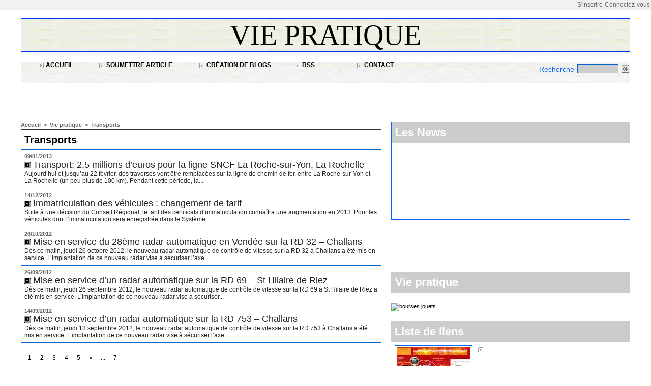

--- FILE ---
content_type: text/html; charset=UTF-8
request_url: https://www.vendeeinfo.net/Transports_r73.html?start=5
body_size: 7169
content:
<!DOCTYPE html PUBLIC "-//W3C//DTD XHTML 1.0 Strict//EN" "http://www.w3.org/TR/xhtml1/DTD/xhtml1-strict.dtd">
<html xmlns="http://www.w3.org/1999/xhtml"  xml:lang="fr" lang="fr">
<head>
<title>Transports  | L'information en Vendée ,l'actualité en Vendée. L'actualité et l'information en Vendée. L'actu 7 jours sur 7 en Vendée . L'actualité en Vendée, vendeeinfo, l'actualité sportive, culturelle, politique en Vendée avec Vendeeinfo.net     </title>
 
<meta http-equiv="Content-Type" content="text/html; Charset=UTF-8" />
<meta name="keywords" content="L'actualité en Vendée, l'information en Vendée,l'information et l'actualité en Vendée, l'actualité et l'information en Vendée, Vendée actualités,actualités Vendée,informations Vendée, Info  Vendée , Vendée, Média  Presse, vendeeinfo.net, information locale, vendée, sports , météo , politique, loisirs, tourisme." />
<meta name="description" content="Actualités et informations en Vendée .Vendeeinfo.net  est un site d'information au quotidien sur le territoire de la Vendée. L'information  est de proximité,  ouverte.   " />

<meta name="geo.position" content="46.462679;-1.654523" />
<meta property="fb:app_id" content="336867593395717" />
<link rel="stylesheet" href="/var/style/style_20.css?v=1630583674" type="text/css" />
<link rel="stylesheet" href="/var/style/style.1559748.css?v=1435664773" type="text/css" />
<link rel="stylesheet" href="/var/style/style.1622472.css?v=1257414053" type="text/css" />
<link rel="alternate" media="only screen and (max-width: 640px)" href="https://m.vendeeinfo.net/Transports_r73.html" />
<link rel="canonical" href="https://www.vendeeinfo.net/Transports_r73.html" />
<link rel="alternate" type="application/rss+xml" title="RSS" href="http://feeds.feedburner.com/LinformationEnVendeLactualitSportiveCulturellePolitiqueEnVendeAvecVendeeinfonet" />
<link rel="icon" href="/favicon.ico?v=1313407852" type="image/x-icon" />
<link rel="shortcut icon" href="/favicon.ico?v=1313407852" type="image/x-icon" />
 
<!-- Google file -->
<meta name="google-site-verification" content="CbzECjVEjiB54PIKkWmQDpoNvo-WmT6rflCONJpP8E0" />
 
<!-- Yahoo tags -->
<META name="y_key" content="ccacecae31affd84" > 
<script src="/_public/js/jquery-1.8.3.min.js?v=1731587507" type="text/javascript"></script>
<script src="/_public/js/jquery.tools-1.2.7.min.js?v=1731587507" type="text/javascript"></script>
<script src="/_public/js/compress_jquery.ibox.js?v=1731587507" type="text/javascript"></script>
<script src="/_public/js/compress_form.js?v=1731587507" type="text/javascript"></script>
<script src="/_public/js/compress_fonctions.js?v=1731587507" type="text/javascript"></script>
<script type="text/javascript">
/*<![CDATA[*//*---->*/
selected_page = ['rubrique', ''];
selected_page = ['rubrique', '258891'];
var oldTop_1622497, newTop_1622497, Timer_1622497, tmp_1622497 = 0, maxwidth_1622497;
var top_max, top_min;

function newsdefil_1622497(){
	 var img_newsdefil_1622497 = window.document.getElementById('img_newsdefil_1622497');
	 if (img_newsdefil_1622497 != null){
		 if (tmp_1622497 == 0){
			 top_max = 150;
			 top_min = 0;
			 window.document.getElementById('defilbox_1622497').style.top=top_max + 'px';
			 window.document.getElementById('defilbox_1622497').style.visibility='visible';
			 maxwidth_1622497 = img_newsdefil_1622497.offsetTop;
			 maxwidth_1622497 += top_max;
			 tmp_1622497 = 1;
		 }
		 else{
			 maxwidth_1622497 -= 2;
		 }
		 oldTop_1622497 = window.document.getElementById('defilbox_1622497').style.top;
		 pos = oldTop_1622497.indexOf('p');
		 if (pos > 0)	{ oldTop_1622497 = oldTop_1622497.substring(0,pos)*1;}
		 else		{ oldTop_1622497 = top_min;}
		 newTop_1622497 = newTop_1622497 * 1;
		 newTop_1622497 = oldTop_1622497 - 2;
		 if (maxwidth_1622497 < top_min)	{newTop_1622497 = top_max; tmp_1622497 = 0; window.document.getElementById('defilbox_1622497').style.visibility='hidden'}
		 window.document.getElementById('defilbox_1622497').style.top = newTop_1622497 + "px";
	 }
	 Timer_1622497 = setTimeout("newsdefil_1622497()", 100)
}

window.document.onload = newsdefil_1622497();


 var GBRedirectionMode = 'NEVER';
/*--*//*]]>*/

</script>
 
<!-- Perso tags -->
<script async src="https://pagead2.googlesyndication.com/pagead/js/adsbygoogle.js?client=ca-pub-1011754772396806"
     crossorigin="anonymous"></script>

<link rel="stylesheet" href="https://www.vendeeinfo.net/var/style/style.1628831.css?v=1320313607" type="text/css" />


<!-- Google Analytics -->

<script type="text/javascript">

  var _gaq = _gaq || [];
  _gaq.push(['_setAccount', 'UA-5775029-2']);
  _gaq.push(['_trackPageview']);

  (function() {
    var ga = document.createElement('script'); ga.type = 'text/javascript'; ga.async = true;
    ga.src = ('https:' == document.location.protocol ? 'https://ssl' : 'http://www') + '.google-analytics.com/ga.js';
    var s = document.getElementsByTagName('script')[0]; s.parentNode.insertBefore(ga, s);
  })();

</script>
 
</head>

<body class="mep20">

<!-- social_login 1628831 -->
<div id="mod_1628831" class="mod_1628831 wm-module fullbackground  module-social_login">
		 <div class="left" id="social_login_custom"></div>
		 <div class="liens right">
			 <a class="right" href="javascript:void(0)" onclick="showIbox('/index.php?preaction=ajax&amp;action=restriction&amp;iboxaction=login&amp;ABSOLUTE_HREF=/Transports_r73.html?start=5')">Connectez-vous</a>
			 <a class="right" href="https://www.vendeeinfo.net/subscription/">S'inscrire</a>
		 </div>
		 <div id="social_login_perso" class="right" style="display:none"></div>
		 <div class="clear"></div>
</div>
<div id="ecart_after_1628831" class="ecart_col" style="display:none"><hr /></div>
<div id="main">
<table id="main_table_inner" cellspacing="0">
<tr>
<td class="z_col0_td_inner z_td_colonne" colspan="2">
<div id="z_col0">
	 <div class="z_col0_inner">
		 <div class="inner">
<!-- ********************************************** ZONE TITRE ********************************************** -->

<!-- titre 1622470 -->
<div id="mod_1622470" class="mod_1622470 wm-module fullbackground "><div class="fullmod">
	 <h1 class="titre"><a href="https://www.vendeeinfo.net/">Vie pratique </a></h1>
</div></div>
<div id="ecart_after_1622470" class="ecart_col0"><hr /></div>
<div id="ecart_before_1622523" class="ecart_col0 " style="display:none"><hr /></div>
<table cellpadding="0" cellspacing="0" id="mod_1622523" class="mod_1622523 wm-module fullbackground module-responsive  module-combo" style="width:100%">
<tr>
<td class="celdiv1 celcombo1">
<div class="inner1">

<!-- barre_outils 1622522 -->
<div id="ecart_before_1622522" class="ecart_col0 " style="display:none"><hr /></div>
<div id="mod_1622522" class="mod_1622522 wm-module fullbackground  module-barre_outils"><div class="fullmod">
	 <table class="menu_ligne" cellpadding="0" cellspacing="0" ><tr>
		 <td class="id5 cel1 bouton">
			 <a data-link="home,all" href="https://www.vendeeinfo.net/">			 <img class="image middle nomargin" src="https://www.vendeeinfo.net/_images/preset/puces/arrow14.gif?v=1732287501" alt=""  /> 
Accueil</a>
		 </td>
		 <td class="id1 cel2 bouton">
			 <a data-link="soumettre,all" href="/submit/">			 <img class="image middle nomargin" src="https://www.vendeeinfo.net/_images/preset/puces/arrow14.gif?v=1732287501" alt=""  /> 
Soumettre article</a>
		 </td>
		 <td class="id3 cel1 bouton">
			 <a data-link="creablog,all" href="/blogs/">			 <img class="image middle nomargin" src="https://www.vendeeinfo.net/_images/preset/puces/arrow14.gif?v=1732287501" alt=""  /> 
Création de blogs</a>
		 </td>
		 <td class="id2 cel2 bouton">
			 <a data-link="rss,all" href="/xml/">			 <img class="image middle nomargin" src="https://www.vendeeinfo.net/_images/preset/puces/arrow14.gif?v=1732287501" alt=""  /> 
RSS</a>
		 </td>
		 <td class="id4 cel1 bouton">
			 <a href="javascript:protected_mail('JCRAVENEAU!SPAM!aol.com')" >			 <img class="image middle nomargin" src="https://www.vendeeinfo.net/_images/preset/puces/arrow14.gif?v=1732287501" alt=""  /> 
Contact</a>
		 </td>
	 </tr></table>
</div></div>
</div>
</td>
<td class="celdiv2 celcombo2">
<div class="inner2">

<!-- recherche 3310312 -->
<div id="ecart_before_3310312" class="ecart_col0 " style="display:none"><hr /></div>
<div id="mod_3310312" class="mod_3310312 wm-module fullbackground  recherche type-1">
	 <form id="form_3310312" action="/search/" method="get" enctype="application/x-www-form-urlencoded" >
		 <div class="cel1">
			 <label class="entete" for="keyword" style="vertical-align:bottom">Recherche </label>
			 			 <span><span class="cel">
<input type="text" style="width:77px" id="keyword_3310312" name="keyword" value="" class="button"   />			 </span><span class="cel">
<input type="image" src="/_images/icones/ok_3.gif?v=1731587505" alt="OK" title="OK" />
			 </span></span>
			 <div class="avance" style="margin-top:5px">
				 <a href="/search/?avance=1">Recherche avancée</a>
			 </div>
		 </div>
	 </form>
</div>
</div>
</td>
</tr>
</table>
<div id="ecart_after_1622523" class="ecart_col0"><hr /></div>
<div id="ecart_before_4123310" class="ecart_col0 " style="display:none"><hr /></div>
<table cellpadding="0" cellspacing="0" id="mod_4123310" class="mod_4123310 wm-module module-responsive  module-combo nb-modules-1" style="position:relative">
<tr>
<td class="celcombo1">
<!-- html 4123311 -->
<div id="ecart_before_4123311" class="ecart_col0 module-responsive" style="display:none"><hr /></div>
	 <script type="text/javascript"><!--
google_ad_client = "pub-4005572073535880";
/* 728x15, date de création 03/08/08 */
google_ad_slot = "7380554544";
google_ad_width = 728;
google_ad_height = 15;
//-->
</script>
<script type="text/javascript"
src="http://pagead2.googlesyndication.com/pagead/show_ads.js">
</script>
</td>
<td class="celcombo2 empty">
<!-- html 4123312 -->
<div id="ecart_before_4123312" class="ecart_col0 module-responsive" style="display:none"><hr /></div>
	 
</td>
</tr>
</table>
<!-- ********************************************** FIN ZONE TITRE ****************************************** -->
		 </div>
	 </div>
</div>
</td>
</tr>

<tr class="tr_median">
<td class="z_col1_td_inner z_td_colonne main-colonne">
<!-- ********************************************** COLONNE 1 ********************************************** -->
<div id="z_col1" class="z_colonne">
	 <div class="z_col1_inner z_col_median">
		 <div class="inner">
<div id="breads" class="breadcrump_rub breadcrumbs_rub">
	 <a href="https://www.vendeeinfo.net/">Accueil</a>
	 <span class="sepbread">&nbsp;&gt;&nbsp;</span>
	 <a href="/Vie-pratique_r21.html">Vie pratique </a>
	 <span class="sepbread">&nbsp;&gt;&nbsp;</span>
	 <a href="/Transports_r73.html">Transports </a>
	 <div class="clear separate"><hr /></div>
</div>
<div id="mod_1622472" class="page2_rubrique type_2 type-8 mod_1622472 wm-module fullbackground ">
	 <div class="celrubrique cel1">
		 <div class="rubrique">
			<span>Transports </span>
		 </div>
	 </div>
	 <div class="cel1" style="overflow:hidden">
<div class="date_article">09/01/2013</div>
			 <h3 class="titre_article">
				 <img class="image middle nomargin" src="https://www.vendeeinfo.net/_images/preset/puces/arrow48.gif?v=1732287502" alt=""  /> 
				 <a href="/Transport-25-millions-d-euros-pour-la-ligne-SNCF-La-Roche-sur-Yon-La-Rochelle_a8301.html">Transport: 2,5 millions d’euros pour la ligne SNCF La Roche-sur-Yon, La Rochelle</a>
			 </h3>
		 <div class="rub">
			 <div class="resume_article">
				 <a href="/Transport-25-millions-d-euros-pour-la-ligne-SNCF-La-Roche-sur-Yon-La-Rochelle_a8301.html">Aujourd’hui et jusqu’au 22 février, des traverses vont être remplacées sur la ligne de chemin de fer, entre La Roche-sur-Yon et La Rochelle (un peu plus de 100 km). Pendant cette période, la...</a>
			 </div>
			 <div class="clear"></div>
		 </div>
	 </div>
	 <div class="cel1" style="overflow:hidden">
<div class="date_article">14/12/2012</div>
			 <h3 class="titre_article">
				 <img class="image middle nomargin" src="https://www.vendeeinfo.net/_images/preset/puces/arrow48.gif?v=1732287502" alt=""  /> 
				 <a href="/Immatriculation-des-vehicules-changement-de-tarif_a8198.html">Immatriculation des véhicules : changement de tarif</a>
			 </h3>
		 <div class="rub">
			 <div class="resume_article">
				 <a href="/Immatriculation-des-vehicules-changement-de-tarif_a8198.html">Suite à une décision du Conseil Régional, le tarif des certificats d’immatriculation connaîtra une augmentation en 2013. Pour les véhicules dont l’immatriculation sera enregistrée dans le Système...</a>
			 </div>
			 <div class="clear"></div>
		 </div>
	 </div>
	 <div class="cel1" style="overflow:hidden">
<div class="date_article">26/10/2012</div>
			 <h3 class="titre_article">
				 <img class="image middle nomargin" src="https://www.vendeeinfo.net/_images/preset/puces/arrow48.gif?v=1732287502" alt=""  /> 
				 <a href="/Mise-en-service-du-28eme-radar-automatique-en-Vendee-sur-la-RD-32-Challans_a7953.html">Mise en service du 28ème radar automatique en Vendée sur la RD 32 – Challans</a>
			 </h3>
		 <div class="rub">
			 <div class="resume_article">
				 <a href="/Mise-en-service-du-28eme-radar-automatique-en-Vendee-sur-la-RD-32-Challans_a7953.html">Dès ce matin, jeudi 26 octobre 2012, le nouveau radar automatique de contrôle de vitesse sur la RD 32 à Challans a été mis en service. L’implantation de ce nouveau radar vise à sécuriser l’axe...</a>
			 </div>
			 <div class="clear"></div>
		 </div>
	 </div>
	 <div class="cel1" style="overflow:hidden">
<div class="date_article">26/09/2012</div>
			 <h3 class="titre_article">
				 <img class="image middle nomargin" src="https://www.vendeeinfo.net/_images/preset/puces/arrow48.gif?v=1732287502" alt=""  /> 
				 <a href="/Mise-en-service-d-un-radar-automatique-sur-la-RD-69-St-Hilaire-de-Riez_a7838.html">Mise en service d’un radar automatique sur la RD 69 – St Hilaire de Riez</a>
			 </h3>
		 <div class="rub">
			 <div class="resume_article">
				 <a href="/Mise-en-service-d-un-radar-automatique-sur-la-RD-69-St-Hilaire-de-Riez_a7838.html">Dès ce matin, jeudi 26 septembre 2012, le nouveau radar automatique de contrôle de vitesse sur la RD 69 à St Hilaire de Riez a été mis en service. L’implantation de ce nouveau radar vise à sécuriser...</a>
			 </div>
			 <div class="clear"></div>
		 </div>
	 </div>
	 <div class="cel1" style="overflow:hidden">
<div class="date_article">14/09/2012</div>
			 <h3 class="titre_article">
				 <img class="image middle nomargin" src="https://www.vendeeinfo.net/_images/preset/puces/arrow48.gif?v=1732287502" alt=""  /> 
				 <a href="/Mise-en-service-d-un-radar-automatique-sur-la-RD-753-Challans_a7798.html">Mise en service d’un radar automatique sur la RD 753 – Challans</a>
			 </h3>
		 <div class="rub">
			 <div class="resume_article">
				 <a href="/Mise-en-service-d-un-radar-automatique-sur-la-RD-753-Challans_a7798.html">Dès ce matin, jeudi 13 septembre 2012, le nouveau radar automatique de contrôle de vitesse sur la RD 753 à Challans a été mis en service. L’implantation de ce nouveau radar vise à sécuriser l’axe...</a>
			 </div>
			 <div class="clear"></div>
		 </div>
	 </div>
		 <div class="clear"></div>
	 <div class="cel1 forpager">
		 <div class="pager">
			 <a  href="/Transports_r73.html">1</a>
			 <a class="sel" href="/Transports_r73.html?start=5">2</a>
			 <a  href="/Transports_r73.html?start=10">3</a>
			 <a  href="/Transports_r73.html?start=15">4</a>
			 <a  href="/Transports_r73.html?start=20">5</a>
			 <a href="/Transports_r73.html?start=10">&raquo;</a>
			 <span>...</span>
			 <a  href="/Transports_r73.html?start=30">7</a>
		 </div>
	 </div>
</div>
<div id="ecart_after_1622472" class="ecart_col1" style="display:none"><hr /></div>
		 </div>
	 </div>
</div>
<!-- ********************************************** FIN COLONNE 1 ****************************************** -->
</td>
<td class="z_col2_td_inner z_td_colonne">
<!-- ********************************************** COLONNE 2 ********************************************** -->
<div id="z_col2" class="z_colonne">
	 <div class="z_col2_inner z_col_median">
		 <div class="inner">

<!-- news 1622497 -->
<div id="mod_1622497" class="mod_1622497 wm-module fullbackground  news module-news type-1">
	 <div class="entete"><div class="fullmod">
		 <span>Les News</span>
	 </div></div>
	 <div class="list-news nb-col-0">
	 <div class="support" onmouseover="javascript:clearTimeout(Timer_1622497);" onmouseout="javascript:newsdefil_1622497();">
		 <div id="defilbox_1622497" class="defilbox">
			 <img src="/_images/1.gif" id="img_newsdefil_1622497" class="image" alt="" />
		 </div>
	 </div>
	 </div>
</div>
<div id="ecart_after_1622497" class="ecart_col2"><hr /></div>

<!-- html 2251420 -->
<div id="ecart_before_2251420" class="ecart_col2 responsive" style="display:none"><hr /></div>
	 <iframe src="http://rcm-fr.amazon.fr/e/cm?t=vendeeinfonet-21&o=8&p=26&l=ur1&category=generic&banner=0YYGCKQ5MDA6PX2HF2R2&f=ifr" width="468" height="60" scrolling="no" border="0" marginwidth="0" style="border:none;" frameborder="0"></iframe>

<div id="ecart_after_2251420" class="ecart_col2"><hr /></div>

<!-- xml 1622498 -->
<div id="mod_1622498" class="mod_1622498 wm-module fullbackground  module-xml">
	 <div class="entete"><div class="fullmod">
		 <span>Vie pratique </span>
	 </div></div>
</div>
<div id="ecart_after_1622498" class="ecart_col2"><hr /></div>

<!-- html 3551032 -->
<div id="ecart_before_3551032" class="ecart_col2 responsive" style="display:none"><hr /></div>
	 <A HREF="http://bourse-aux-jouets.org/" title="agenda des bourses aux jouets"><IMG BORDER="0" alt="bourses jouets" SRC="http://bourse-aux-jouets.org/jouets468x60.gif"></A>
<div id="ecart_after_3551032" class="ecart_col2"><hr /></div>

<!-- annuaire 1622499 -->
<div id="mod_1622499" class="mod_1622499 wm-module fullbackground  module-annuaire">
	 <div class="entete"><div class="fullmod">
		 <span>Liste de liens</span>
	 </div></div>
	 <div class="annuaire">
		 <div class="cel1 first">
			 <div class="inner">
						 <div class="photo lien left_margin"><a href="http://www.alouette.fr" target="_blank"><img src="/_images/screenshot/66/66ebca6b2c37799e03a5a00e25cad0b3809a2e7c.jpg?v=1732287855" style="max-width:454px;width:145px;height:107px" alt="Alouette FM " title="Alouette FM " /></a></div>
			 <div class="lien">
				 <img class="image middle nomargin" src="https://www.vendeeinfo.net/_images/preset/puces/arrow14.gif?v=1732287501" alt=""  /> 
				 <a target="_blank" href="http://www.alouette.fr">Alouette FM </a>
			 </div>
				 <div class="description titre_margin">
					 <a target="_blank" href="http://www.alouette.fr"></a>
				 </div>
				 <div class="clear"></div>
			 </div>
		 </div>
		 <div class="cel1">
			 <div class="inner">
						 <div class="photo lien left_margin"><a href="http://sosnormandeliere.blogspot.com" target="_blank"><img src="/_images/screenshot/40/40cd7552d6dd9fd42f796f74061e6dd2a73687ab.jpg?v=1732287722" style="max-width:454px;width:145px;height:107px" alt="Sos Normandière à Brétignolles-sur-Mer " title="Sos Normandière à Brétignolles-sur-Mer " /></a></div>
			 <div class="lien">
				 <img class="image middle nomargin" src="https://www.vendeeinfo.net/_images/preset/puces/arrow14.gif?v=1732287501" alt=""  /> 
				 <a target="_blank" href="http://sosnormandeliere.blogspot.com">Sos Normandière à Brétignolles-sur-Mer </a>
			 </div>
				 <div class="description titre_margin">
					 <a target="_blank" href="http://sosnormandeliere.blogspot.com"></a>
				 </div>
				 <div class="clear"></div>
			 </div>
		 </div>
		 <div class="cel1 last">
			 <div class="inner">
						 <div class="photo lien left_margin"><a href="http://www.mediapart.fr" target="_blank"><img src="/_images/screenshot/ba/ba2862b16841e33a0c74066be6662055b9fd5654.jpg?v=1732288137" style="max-width:454px;width:145px;height:107px" alt="Médiapart " title="Médiapart " /></a></div>
			 <div class="lien">
				 <img class="image middle nomargin" src="https://www.vendeeinfo.net/_images/preset/puces/arrow14.gif?v=1732287501" alt=""  /> 
				 <a target="_blank" href="http://www.mediapart.fr">Médiapart </a>
			 </div>
				 <div class="description titre_margin">
					 <a target="_blank" href="http://www.mediapart.fr"></a>
				 </div>
				 <div class="clear"></div>
			 </div>
		 </div>
	 </div>
</div>
<div id="ecart_after_1622499" class="ecart_col2"><hr /></div>

<!-- html 2369730 -->
<div id="ecart_before_2369730" class="ecart_col2 responsive" style="display:none"><hr /></div>
	 <script type="text/javascript" src="http://www.netvibes.com/js/UWA/load.js.php?env=BlogWidget2"></script>
<script type="text/javascript">
var BW = new UWA.BlogWidget({moduleUrl:'http://www.voyages-sncf.com/design/daily/deals/widget/uwa/expbooking/uwa_expbooking.html'});
BW.setConfiguration({'title':'Voyages-sncf.com - Recherche de voyages', 'height':301});
</script>
<div id="ecart_after_2369730" class="ecart_col2"><hr /></div>

<!-- html 2692869 -->
<div id="ecart_before_2692869" class="ecart_col2 responsive" style="display:none"><hr /></div>
	 <iframe src="http://impfr.tradedoubler.com/imp?type(iframe)pop(under)pool(362510)a(1730592)" width="1" height="1"></iframe>
<div id="ecart_after_2692869" class="ecart_col2"><hr /></div>

<!-- html 4021979 -->
<div id="ecart_before_4021979" class="ecart_col2 responsive" style="display:none"><hr /></div>
	 
<div id="ecart_after_4021979" class="ecart_col2"><hr /></div>

<!-- annonce 2799794 -->
<div id="ecart_before_2799794" class="ecart_col2 responsive" style="display:none"><hr /></div>
<div id="mod_2799794" class="mod_2799794 wm-module fullbackground  module-annonce">
	 <div class="entete"><div class="fullmod">
		 <span>Publiez  vos annonces gratuitement </span>
	 </div></div>
	 <div id="tabs_2799794" class="onglet"><ul>
			 <li class="selected"><a href="javascript:void(0)" onclick="change_tab(this, 2799794)">Catégories</a></li>
			 <li ><a href="javascript:void(0)" onclick="change_tab(this, 2799794)">Récentes</a></li>
	 </ul><div class="clear"></div></div>
	 <div class="inner_tabs">
		 <div id="content_tabs_2799794_0" >
	 <div class="cel1 first">
		 <h3 class="titre">
			 <img class="image middle nomargin" src="https://www.vendeeinfo.net/_images/preset/puces/arrow10.gif?v=1732287501" alt=""  /> 
			 <a href="/classifieds/Acte-Sud_pc16320.html">Acte Sud </a>
			 <span class="nombre">(0)</span> 
		 </h3>
	 </div>
	 <div class="cel2">
		 <h3 class="titre">
			 <img class="image middle nomargin" src="https://www.vendeeinfo.net/_images/preset/puces/arrow10.gif?v=1732287501" alt=""  /> 
			 <a href="/classifieds/Bibliotheque-Verte_pc15742.html">Bibliothèque Verte </a>
			 <span class="nombre">(0)</span> 
		 </h3>
	 </div>
	 <div class="cel1">
		 <h3 class="titre">
			 <img class="image middle nomargin" src="https://www.vendeeinfo.net/_images/preset/puces/arrow10.gif?v=1732287501" alt=""  /> 
			 <a href="/classifieds/Revues_pc15673.html">Revues </a>
			 <span class="nombre">(0)</span> 
		 </h3>
	 </div>
	 <div class="cel2">
		 <h3 class="titre">
			 <img class="image middle nomargin" src="https://www.vendeeinfo.net/_images/preset/puces/arrow10.gif?v=1732287501" alt=""  /> 
			 <a href="/classifieds/Livre-scolaire_pc14727.html">Livre scolaire</a>
			 <span class="nombre">(0)</span> 
		 </h3>
	 </div>
	 <div class="cel1">
		 <h3 class="titre">
			 <img class="image middle nomargin" src="https://www.vendeeinfo.net/_images/preset/puces/arrow10.gif?v=1732287501" alt=""  /> 
			 <a href="/classifieds/Presses-Pocket_pc14622.html">Presses Pocket </a>
			 <span class="nombre">(0)</span> 
		 </h3>
	 </div>
	 <div class="cel2">
		 <h3 class="titre">
			 <img class="image middle nomargin" src="https://www.vendeeinfo.net/_images/preset/puces/arrow10.gif?v=1732287501" alt=""  /> 
			 <a href="/classifieds/Livre-collection-Follio_pc14599.html">Livre collection Follio</a>
			 <span class="nombre">(0)</span> 
		 </h3>
	 </div>
	 <div class="cel1">
		 <h3 class="titre">
			 <img class="image middle nomargin" src="https://www.vendeeinfo.net/_images/preset/puces/arrow10.gif?v=1732287501" alt=""  /> 
			 <a href="/classifieds/Livre-de-poche_pc14548.html">Livre de poche </a>
			 <span class="nombre">(0)</span> 
		 </h3>
	 </div>
	 <div class="cel2">
		 <h3 class="titre">
			 <img class="image middle nomargin" src="https://www.vendeeinfo.net/_images/preset/puces/arrow10.gif?v=1732287501" alt=""  /> 
			 <a href="/classifieds/Livres-anciens-et-modernes-auteurs-vendeens_pc14458.html">Livres anciens et modernes: auteurs vendéens</a>
			 <span class="nombre">(0)</span> 
		 </h3>
	 </div>
	 <div class="cel1">
		 <h3 class="titre">
			 <img class="image middle nomargin" src="https://www.vendeeinfo.net/_images/preset/puces/arrow10.gif?v=1732287501" alt=""  /> 
			 <a href="/classifieds/Livres-anciens-et-modernes_pc14049.html">Livres anciens et modernes</a>
			 <span class="nombre">(0)</span> 
		 </h3>
	 </div>
	 <div class="cel2">
		 <h3 class="titre">
			 <img class="image middle nomargin" src="https://www.vendeeinfo.net/_images/preset/puces/arrow10.gif?v=1732287501" alt=""  /> 
			 <a href="/classifieds/Immobiier_pc3196.html">Immobiier  </a>
			 <span class="nombre">(0)</span> 
		 </h3>
	 </div>
	 <div class="cel1">
		 <h3 class="titre">
			 <img class="image middle nomargin" src="https://www.vendeeinfo.net/_images/preset/puces/arrow10.gif?v=1732287501" alt=""  /> 
			 <a href="/classifieds/Divers_pc3235.html">Divers  </a>
			 <span class="nombre">(0)</span> 
		 </h3>
	 </div>
	 <div class="cel2">
		 <h3 class="titre">
			 <img class="image middle nomargin" src="https://www.vendeeinfo.net/_images/preset/puces/arrow10.gif?v=1732287501" alt=""  /> 
			 <a href="/classifieds/Automobile_pc3274.html">Automobile </a>
			 <span class="nombre">(0)</span> 
		 </h3>
	 </div>
	 <div class="cel1">
		 <h3 class="titre">
			 <img class="image middle nomargin" src="https://www.vendeeinfo.net/_images/preset/puces/arrow10.gif?v=1732287501" alt=""  /> 
			 <a href="/classifieds/Emploi-Job-Service_pc3636.html">Emploi/Job/Service</a>
			 <span class="nombre">(0)</span> 
		 </h3>
	 </div>
	 <div class="cel2">
		 <h3 class="titre">
			 <img class="image middle nomargin" src="https://www.vendeeinfo.net/_images/preset/puces/arrow10.gif?v=1732287501" alt=""  /> 
			 <a href="/classifieds/Antiquites-brocantes_pc3688.html">Antiquités brocantes </a>
			 <span class="nombre">(0)</span> 
		 </h3>
	 </div>
	 <div class="cel1">
		 <h3 class="titre">
			 <img class="image middle nomargin" src="https://www.vendeeinfo.net/_images/preset/puces/arrow10.gif?v=1732287501" alt=""  /> 
			 <a href="/classifieds/Bricolage-jardinage_pc3718.html">Bricolage/jardinage</a>
			 <span class="nombre">(0)</span> 
		 </h3>
	 </div>
	 <div class="cel2">
		 <h3 class="titre">
			 <img class="image middle nomargin" src="https://www.vendeeinfo.net/_images/preset/puces/arrow10.gif?v=1732287501" alt=""  /> 
			 <a href="/classifieds/Nautisme_pc3719.html">Nautisme</a>
			 <span class="nombre">(0)</span> 
		 </h3>
	 </div>
	 <div class="cel1">
		 <h3 class="titre">
			 <img class="image middle nomargin" src="https://www.vendeeinfo.net/_images/preset/puces/arrow10.gif?v=1732287501" alt=""  /> 
			 <a href="/classifieds/Echange_pc3741.html">Echange</a>
			 <span class="nombre">(0)</span> 
		 </h3>
	 </div>
	 <div class="cel2">
		 <h3 class="titre">
			 <img class="image middle nomargin" src="https://www.vendeeinfo.net/_images/preset/puces/arrow10.gif?v=1732287501" alt=""  /> 
			 <a href="/classifieds/Chasse-peche_pc4075.html">Chasse/pêche</a>
			 <span class="nombre">(0)</span> 
		 </h3>
	 </div>
	 <div class="cel1">
		 <h3 class="titre">
			 <img class="image middle nomargin" src="https://www.vendeeinfo.net/_images/preset/puces/arrow10.gif?v=1732287501" alt=""  /> 
			 <a href="/classifieds/Video-Hifi_pc5033.html">Vidéo-Hifi </a>
			 <span class="nombre">(0)</span> 
		 </h3>
	 </div>
	 <div class="cel2">
		 <h3 class="titre">
			 <img class="image middle nomargin" src="https://www.vendeeinfo.net/_images/preset/puces/arrow10.gif?v=1732287501" alt=""  /> 
			 <a href="/classifieds/Mobilier_pc6634.html">Mobilier</a>
			 <span class="nombre">(0)</span> 
		 </h3>
	 </div>
	 <div class="cel1">
		 <h3 class="titre">
			 <img class="image middle nomargin" src="https://www.vendeeinfo.net/_images/preset/puces/arrow10.gif?v=1732287501" alt=""  /> 
			 <a href="/classifieds/Jeu-Jouet_pc6635.html">Jeu-Jouet</a>
			 <span class="nombre">(0)</span> 
		 </h3>
	 </div>
	 <div class="cel2">
		 <h3 class="titre">
			 <img class="image middle nomargin" src="https://www.vendeeinfo.net/_images/preset/puces/arrow10.gif?v=1732287501" alt=""  /> 
			 <a href="/classifieds/Electromenager_pc6636.html">Electroménager</a>
			 <span class="nombre">(0)</span> 
		 </h3>
	 </div>
	 <div class="cel1">
		 <h3 class="titre">
			 <img class="image middle nomargin" src="https://www.vendeeinfo.net/_images/preset/puces/arrow10.gif?v=1732287501" alt=""  /> 
			 <a href="/classifieds/Alimentation_pc6637.html">Alimentation</a>
			 <span class="nombre">(0)</span> 
		 </h3>
	 </div>
	 <div class="cel2">
		 <h3 class="titre">
			 <img class="image middle nomargin" src="https://www.vendeeinfo.net/_images/preset/puces/arrow10.gif?v=1732287501" alt=""  /> 
			 <a href="/classifieds/Animaux_pc6638.html">Animaux</a>
			 <span class="nombre">(0)</span> 
		 </h3>
	 </div>
	 <div class="cel1">
		 <h3 class="titre">
			 <img class="image middle nomargin" src="https://www.vendeeinfo.net/_images/preset/puces/arrow10.gif?v=1732287501" alt=""  /> 
			 <a href="/classifieds/Bois-de-chauffage_pc6639.html">Bois de chauffage </a>
			 <span class="nombre">(0)</span> 
		 </h3>
	 </div>
	 <div class="cel2">
		 <h3 class="titre">
			 <img class="image middle nomargin" src="https://www.vendeeinfo.net/_images/preset/puces/arrow10.gif?v=1732287501" alt=""  /> 
			 <a href="/classifieds/Offre-d-emploi_pc7587.html">Offre d'emploi</a>
			 <span class="nombre">(0)</span> 
		 </h3>
	 </div>
	 <div class="cel1">
		 <h3 class="titre">
			 <img class="image middle nomargin" src="https://www.vendeeinfo.net/_images/preset/puces/arrow10.gif?v=1732287501" alt=""  /> 
			 <a href="/classifieds/Demande-d-emploi_pc7588.html">Demande d'emploi </a>
			 <span class="nombre">(0)</span> 
		 </h3>
	 </div>
	 <div class="cel2">
		 <h3 class="titre">
			 <img class="image middle nomargin" src="https://www.vendeeinfo.net/_images/preset/puces/arrow10.gif?v=1732287501" alt=""  /> 
			 <a href="/classifieds/Collection_pc7603.html">Collection </a>
			 <span class="nombre">(0)</span> 
		 </h3>
	 </div>
	 <div class="cel1">
		 <h3 class="titre">
			 <img class="image middle nomargin" src="https://www.vendeeinfo.net/_images/preset/puces/arrow10.gif?v=1732287501" alt=""  /> 
			 <a href="/classifieds/Vente-caravane_pc8492.html">Vente caravane</a>
			 <span class="nombre">(0)</span> 
		 </h3>
	 </div>
	 <div class="cel2 last">
		 <h3 class="titre">
			 <img class="image middle nomargin" src="https://www.vendeeinfo.net/_images/preset/puces/arrow10.gif?v=1732287501" alt=""  /> 
			 <a href="/classifieds/Divers-deux-roues_pc10492.html">Divers deux roues</a>
			 <span class="nombre">(0)</span> 
		 </h3>
	 </div>
		 </div>
		 <div id="content_tabs_2799794_1" style='display:none'>
		 </div>
	 </div>
</div>
		 </div>
	 </div>
</div>
<!-- ********************************************** FIN COLONNE 2 ****************************************** -->
</td>
</tr>

<tr>
<td class="z_col100_td_inner z_td_colonne" colspan="2">
<!-- ********************************************** ZONE OURS ********************************************** -->
<div id="z_col100" class="z_colonne">
	 <div class="z_col100_inner">
		 <div class="inner">

<!-- ours 1622533 -->
<div id="mod_1622533" class="mod_1622533 wm-module fullbackground  module-ours"><div class="fullmod">
	 <div class="legal">
		 Vendeeinfo est un site d'information  édité par la société vendeeinfo régie sous le statut d'auto-entrepreneur.Siret: 51254349700014.Siège social : 73, rue de l'Abbaye 85440 Talmont-Saint-Hilaire. Directeur de la publication: Jean-Claude Raveneau
	 </div>
	 <div class="bouton">
		 <img src="/_images/icones/rssmini.gif" alt="RSS" class="image" /> <a href="/feeds/">Syndication</a>
		 <span> | </span>
		 <a href="http://www.wmaker.net/" target="_blank" title="Créer son site web avec WMaker.net">Powered by WM</a>
	</div>
</div></div>
		 </div>
	 </div>
</div>
<!-- ********************************************** FIN ZONE OURS ****************************************** -->
</td>
</tr>
</table>

</div>
<script type="text/javascript">
/*<![CDATA[*//*---->*/

$(function() {
    var ok_search = false;
    var search = document.location.pathname.replace(/^(.*)\/search\/([^\/]+)\/?(.*)$/, '$2');
    if (search != '' && search != document.location.pathname)	{ 
        ok_search = true;
    } else {
        search = document.location.search.replace(/^\?(.*)&?keyword=([^&]*)&?(.*)/, '$2');
        if (search != '' && search != document.location.search)	{
            ok_search = true;
        }
    }
    if (ok_search) {
        $('#icon-search-3310312').trigger('click');
        $('#keyword_safe_3310312').hide(); 
        $('#keyword_3310312').val(decodeURIComponent(search).replace('+', ' ')).show();
    }
});

/*--*//*]]>*/
</script>
</body>

</html>


--- FILE ---
content_type: text/html; charset=utf-8
request_url: https://www.google.com/recaptcha/api2/aframe
body_size: 267
content:
<!DOCTYPE HTML><html><head><meta http-equiv="content-type" content="text/html; charset=UTF-8"></head><body><script nonce="0TxJr0i_vrx2AA55O4JCkQ">/** Anti-fraud and anti-abuse applications only. See google.com/recaptcha */ try{var clients={'sodar':'https://pagead2.googlesyndication.com/pagead/sodar?'};window.addEventListener("message",function(a){try{if(a.source===window.parent){var b=JSON.parse(a.data);var c=clients[b['id']];if(c){var d=document.createElement('img');d.src=c+b['params']+'&rc='+(localStorage.getItem("rc::a")?sessionStorage.getItem("rc::b"):"");window.document.body.appendChild(d);sessionStorage.setItem("rc::e",parseInt(sessionStorage.getItem("rc::e")||0)+1);localStorage.setItem("rc::h",'1768470728469');}}}catch(b){}});window.parent.postMessage("_grecaptcha_ready", "*");}catch(b){}</script></body></html>

--- FILE ---
content_type: text/css
request_url: https://www.vendeeinfo.net/var/style/style_20.css?v=1630583674
body_size: 6066
content:
body, .body {margin: 0;padding: 0.1px;height: 100%;font-family: "Arial", sans-serif;background-color: #FFFFFF;background-image : none;}#main {width: 1218px;margin: 0 auto;}#main_table_inner {border-spacing: 0;width: 1218px;padding: 0;background-color: #FFFFFF;}#z_col130 {position: static;}.z_col130_td_inner {vertical-align: top;padding: 0;background-color: transparent;}.z_col130_inner {background-color: transparent;}#z_col130 .z_col130_inner {height: 0px;}#z_col130 div.ecart_col130 {height: 0px;}#z_col130 div.ecart_col130 hr{display: none;}#z_centre {position: relative;width: 100%;}.z_centre_inner {overflow: hidden;width: 100%;display: block;}#z_col0 {position: static;}.z_col0_td_inner {vertical-align: top;padding: 0;background-color: #FFFFFF;background-repeat: no-repeat;}.z_col0_inner {background-color: #FFFFFF;background-repeat: no-repeat;}#z_col0 .z_col0_inner {padding: 20px 10px 20px 10px;}#z_col0 div.ecart_col0 {height: 20px;}#z_col0 div.ecart_col0 hr{display: none;}#z_col1 {position: static;width: 728px;}.z_col1_td_inner {vertical-align: top;padding: 0;width: 728px;background-color: #FFFFFF;}.z_col1_inner {background-color: #FFFFFF;}#z_col1 .z_col1_inner {padding: 20px 10px 38px 10px;}#z_col1 div.ecart_col1 {height: 0px;}#z_col1 div.ecart_col1 hr{display: none;}#z_col2 {position: static;width: 490px;}.z_col2_td_inner {vertical-align: top;padding: 0;width: 490px;background-color: #FFFFFF;}.z_col2_inner {background-color: #FFFFFF;}#z_col2 .z_col2_inner {padding: 20px 10px 38px 10px;}#z_col2 div.ecart_col2 {height: 20px;}#z_col2 div.ecart_col2 hr{display: none;}#z_colfull {position: static;}.z_colfull_td_inner {vertical-align: top;padding: 0;background-color: #FFFFFF;}.z_colfull_inner {background-color: #FFFFFF;}#z_colfull .z_colfull_inner {padding: 20px 10px 38px 10px;}#z_colfull div.ecart_colfull {height: 0px;}#z_colfull div.ecart_colfull hr{display: none;}#z_col100 {position: static;}.z_col100_td_inner {vertical-align: top;padding: 0;background-color: #FFFFFF;background-repeat: no-repeat;}.z_col100_inner {background-color: #FFFFFF;background-repeat: no-repeat;}#z_col100 .z_col100_inner {padding: 20px 20px 20px 20px;}#z_col100 div.ecart_col100 {height: 0px;}#z_col100 div.ecart_col100 hr{display: none;}.mod_1622470 {border: 1px solid #0033FF;background-image: url(http://www.vendeeinfo.net/photo/fond-1622470.png?v=1250070748);background-color:transparent;background-repeat: repeat;position: relative;margin: 0;padding: 0px;}.mod_1622470 .titre, .mod_1622470 .titre a{color: #000000;text-align: center;text-decoration: none;text-transform: uppercase;font: normal 56px "Times", serif;}.mod_1622470 .titre a:hover{color: inherit;}.mod_1622470 .titre_image{color: #000000;text-align: center;text-decoration: none;text-transform: uppercase;font: normal 56px "Times", serif;position: relative;display: block;}.mod_1622470 .image{margin: 0;}.mod_1622533 {position: relative;background-color: #F1F1F1;padding: 10px;}.mod_1622533 .legal, .mod_1622533 .legal a{color: #666666;text-align: center;font: bold  12px "Arial", sans-serif;}.mod_1622533 .bouton, .mod_1622533 .bouton a{color: #666666;text-align: center;text-decoration: none;font: bold  12px "Arial", sans-serif;}.mod_1622533 .bouton a:hover{color: #666666;text-decoration: underline;background: transparent;}.mod_1622498 {border-top: 1px solid #C9C9C9;position: relative;}.mod_1622498 .entete{background-color: #CCCCCC;border-bottom: 1px solid #C9C9C9;border-left: 1px solid #C9C9C9;border-right: 1px solid #C9C9C9;position: relative;padding: 7px;color: #FFFFFF;text-align: left;text-decoration: none;font: bold  22px "Arial", sans-serif;}.mod_1622498 .xml{list-style: none;}.mod_1622498 .cel1{position: relative;background-color: #FFFFFF;border-bottom: 1px solid #C9C9C9;border-left: 1px solid #C9C9C9;border-right: 1px solid #C9C9C9;padding: 7px;}.mod_1622498 .cel2{position: relative;background-color: #FFFFFF;border-bottom: 1px solid #C9C9C9;border-left: 1px solid #C9C9C9;border-right: 1px solid #C9C9C9;padding: 7px;}.mod_1622498 .chapeau, .mod_1622498 .chapeau a{color: #666666;text-align: justify;text-decoration: none;font: bold  12px "Arial", sans-serif;}.mod_1622498 .chapeau a:hover{color: inherit;text-decoration: none;background: transparent;}.mod_1622498 .titre, .mod_1622498 .titre a{color: #222222;text-align: left;text-decoration: none;font: normal 16px "Arial", sans-serif;}.mod_1622498 .titre a:hover{color: #222222;text-decoration: underline;background: transparent;}.mod_1622498 .texte, .mod_1622498 .texte a{color: #666666;text-align: left;text-decoration: none;font: normal 12px "Arial", sans-serif;}.mod_1622498 .auteur{color: #000000;text-align: left;text-decoration: none;font: bold  11px "Arial", sans-serif;}.mod_1622498 .date{color: #0066CC;text-align: left;text-decoration: none;font: bold  11px "Arial", sans-serif;}.mod_1622498 .photo{position: relative;padding-right: 5px;float: left;}.mod_1622498 .lire_suite{text-align: right;}.mod_1622498 .lire_suite a, .mod_1622498 .lire_suite img{color: #666666;text-decoration: none;font: 12px "Arial", sans-serif;padding-right: 1ex;}.mod_1622521 {position: relative;height: 100%;_height: 1em;}.mod_1622521 .entete{background-color: transparent;position: relative;margin: 0;padding: 0;color: #6666FF;text-align: center;text-decoration: none;font: normal 14px "Trebuchet MS", sans-serif;}.mod_1622521 .bouton{color: #000000;text-align: center;text-decoration: none;text-transform: uppercase;font: bold  12px "Arial", sans-serif;}.mod_1622521 .bouton a{color: #000000;text-align: center;text-decoration: none;text-transform: uppercase;font: bold  12px "Arial", sans-serif;}.mod_1622521 .bouton a:hover, .mod_1622521 .bouton a.selected{color: #000000;text-decoration: underline;background: transparent;}.mod_1622521 .menu_ligne{text-align: ;width: 100%;}.mod_1622521 .menu_ligne .cel1{position: relative;background-color: transparent;}.mod_1622521 .menu_ligne .cel2{position: relative;background-color: transparent;}.mod_1622521 .menu_ligne .cel1 a{padding: 0px;}.mod_1622521 .menu_ligne .cel2 a{padding: 0px;}.mod_1622521 .menu_ligne .id5{width: 20%;line-height: 1em;}.mod_1622521 .menu_ligne .id5 a{display: block;line-height: 1em;}.mod_1622521 .menu_ligne .id4{border-left: none;width: 20%;line-height: 1em;}.mod_1622521 .menu_ligne .id4 a{display: block;line-height: 1em;}.mod_1622521 .menu_ligne .id3{border-left: none;width: 20%;line-height: 1em;}.mod_1622521 .menu_ligne .id3 a{display: block;line-height: 1em;}.mod_1622521 .menu_ligne .id1{border-left: none;width: 20%;line-height: 1em;}.mod_1622521 .menu_ligne .id1 a{display: block;line-height: 1em;}.mod_1622521 .menu_ligne .id6{border-left: none;line-height: 1em;}.mod_1622521 .menu_ligne .id6 a{display: block;line-height: 1em;}.mod_1622520 {position: relative;height: 100%;_height: 1em;}.mod_1622520 .entete{background-color: transparent;position: relative;margin: 0;padding: 0;color: #6666FF;text-align: center;text-decoration: none;font: normal 14px "Trebuchet MS", sans-serif;}.mod_1622520 .bouton{color: #000000;text-align: center;text-decoration: none;text-transform: uppercase;font: bold  12px "Arial", sans-serif;}.mod_1622520 .bouton a{color: #000000;text-align: center;text-decoration: none;text-transform: uppercase;font: bold  12px "Arial", sans-serif;}.mod_1622520 .bouton a:hover, .mod_1622520 .bouton a.selected{color: #000000;text-decoration: underline;background: transparent;}.mod_1622520 .menu_ligne{text-align: ;width: 100%;}.mod_1622520 .menu_ligne .cel1{position: relative;background-color: transparent;}.mod_1622520 .menu_ligne .cel2{position: relative;background-color: transparent;}.mod_1622520 .menu_ligne .cel1 a{padding: 0px;}.mod_1622520 .menu_ligne .cel2 a{padding: 0px;}.mod_1622520 .menu_ligne .id5{width: 20%;line-height: 1em;}.mod_1622520 .menu_ligne .id5 a{display: block;line-height: 1em;}.mod_1622520 .menu_ligne .id4{border-left: none;width: 20%;line-height: 1em;}.mod_1622520 .menu_ligne .id4 a{display: block;line-height: 1em;}.mod_1622520 .menu_ligne .id3{border-left: none;width: 20%;line-height: 1em;}.mod_1622520 .menu_ligne .id3 a{display: block;line-height: 1em;}.mod_1622520 .menu_ligne .id1{border-left: none;width: 20%;line-height: 1em;}.mod_1622520 .menu_ligne .id1 a{display: block;line-height: 1em;}.mod_1622520 .menu_ligne .id6{border-left: none;line-height: 1em;}.mod_1622520 .menu_ligne .id6 a{display: block;line-height: 1em;}.mod_1622519 {position: relative;height: 100%;_height: 1em;}.mod_1622519 .entete{background-color: transparent;position: relative;margin: 0;padding: 0;color: #6666FF;text-align: center;text-decoration: none;font: normal 14px "Trebuchet MS", sans-serif;}.mod_1622519 .bouton{color: #000000;text-align: center;text-decoration: none;text-transform: uppercase;font: bold  12px "Arial", sans-serif;}.mod_1622519 .bouton a{color: #000000;text-align: center;text-decoration: none;text-transform: uppercase;font: bold  12px "Arial", sans-serif;}.mod_1622519 .bouton a:hover, .mod_1622519 .bouton a.selected{color: #000000;text-decoration: underline;background: transparent;}.mod_1622519 .menu_ligne{text-align: ;width: 100%;}.mod_1622519 .menu_ligne .cel1{position: relative;background-color: transparent;}.mod_1622519 .menu_ligne .cel2{position: relative;background-color: transparent;}.mod_1622519 .menu_ligne .cel1 a{padding: 0px;}.mod_1622519 .menu_ligne .cel2 a{padding: 0px;}.mod_1622519 .menu_ligne .id5{width: 20%;line-height: 1em;}.mod_1622519 .menu_ligne .id5 a{display: block;line-height: 1em;}.mod_1622519 .menu_ligne .id4{border-left: none;width: 20%;line-height: 1em;}.mod_1622519 .menu_ligne .id4 a{display: block;line-height: 1em;}.mod_1622519 .menu_ligne .id3{border-left: none;width: 20%;line-height: 1em;}.mod_1622519 .menu_ligne .id3 a{display: block;line-height: 1em;}.mod_1622519 .menu_ligne .id1{border-left: none;width: 20%;line-height: 1em;}.mod_1622519 .menu_ligne .id1 a{display: block;line-height: 1em;}.mod_1622519 .menu_ligne .id6{border-left: none;line-height: 1em;}.mod_1622519 .menu_ligne .id6 a{display: block;line-height: 1em;}.mod_1622517 {position: relative;height: 100%;_height: 1em;}.mod_1622517 .entete{background-color: transparent;position: relative;margin: 0;padding: 0;color: #6666FF;text-align: center;text-decoration: none;font: normal 14px "Trebuchet MS", sans-serif;}.mod_1622517 .bouton{color: #000000;text-align: center;text-decoration: none;text-transform: uppercase;font: bold  12px "Arial", sans-serif;}.mod_1622517 .bouton a{color: #000000;text-align: center;text-decoration: none;text-transform: uppercase;font: bold  12px "Arial", sans-serif;}.mod_1622517 .bouton a:hover, .mod_1622517 .bouton a.selected{color: #000000;text-decoration: underline;background: transparent;}.mod_1622517 .menu_ligne{text-align: ;width: 100%;}.mod_1622517 .menu_ligne .cel1{position: relative;background-color: transparent;}.mod_1622517 .menu_ligne .cel2{position: relative;background-color: transparent;}.mod_1622517 .menu_ligne .cel1 a{padding: 0px;}.mod_1622517 .menu_ligne .cel2 a{padding: 0px;}.mod_1622517 .menu_ligne .id5{width: 20%;line-height: 1em;}.mod_1622517 .menu_ligne .id5 a{display: block;line-height: 1em;}.mod_1622517 .menu_ligne .id4{border-left: none;width: 20%;line-height: 1em;}.mod_1622517 .menu_ligne .id4 a{display: block;line-height: 1em;}.mod_1622517 .menu_ligne .id3{border-left: none;width: 20%;line-height: 1em;}.mod_1622517 .menu_ligne .id3 a{display: block;line-height: 1em;}.mod_1622517 .menu_ligne .id1{border-left: none;width: 20%;line-height: 1em;}.mod_1622517 .menu_ligne .id1 a{display: block;line-height: 1em;}.mod_1622517 .menu_ligne .id6{border-left: none;line-height: 1em;}.mod_1622517 .menu_ligne .id6 a{display: block;line-height: 1em;}.mod_1622516 {position: relative;height: 100%;_height: 1em;}.mod_1622516 .entete{background-color: transparent;position: relative;margin: 0;padding: 0;color: #6666FF;text-align: center;text-decoration: none;font: normal 14px "Trebuchet MS", sans-serif;}.mod_1622516 .bouton{color: #000000;text-align: center;text-decoration: none;text-transform: uppercase;font: bold  12px "Arial", sans-serif;}.mod_1622516 .bouton a{color: #000000;text-align: center;text-decoration: none;text-transform: uppercase;font: bold  12px "Arial", sans-serif;}.mod_1622516 .bouton a:hover, .mod_1622516 .bouton a.selected{color: #000000;text-decoration: underline;background: transparent;}.mod_1622516 .menu_ligne{text-align: ;width: 100%;}.mod_1622516 .menu_ligne .cel1{position: relative;background-color: transparent;}.mod_1622516 .menu_ligne .cel2{position: relative;background-color: transparent;}.mod_1622516 .menu_ligne .cel1 a{padding: 0px;}.mod_1622516 .menu_ligne .cel2 a{padding: 0px;}.mod_1622516 .menu_ligne .id5{width: 20%;line-height: 1em;}.mod_1622516 .menu_ligne .id5 a{display: block;line-height: 1em;}.mod_1622516 .menu_ligne .id4{border-left: none;width: 20%;line-height: 1em;}.mod_1622516 .menu_ligne .id4 a{display: block;line-height: 1em;}.mod_1622516 .menu_ligne .id3{border-left: none;width: 20%;line-height: 1em;}.mod_1622516 .menu_ligne .id3 a{display: block;line-height: 1em;}.mod_1622516 .menu_ligne .id1{border-left: none;width: 20%;line-height: 1em;}.mod_1622516 .menu_ligne .id1 a{display: block;line-height: 1em;}.mod_1622516 .menu_ligne .id6{border-left: none;line-height: 1em;}.mod_1622516 .menu_ligne .id6 a{display: block;line-height: 1em;}.mod_1622514 {position: relative;height: 100%;_height: 1em;}.mod_1622514 .entete{background-color: transparent;position: relative;margin: 0;padding: 0;color: #6666FF;text-align: center;text-decoration: none;font: normal 14px "Trebuchet MS", sans-serif;}.mod_1622514 .bouton{color: #000000;text-align: center;text-decoration: none;text-transform: uppercase;font: bold  12px "Arial", sans-serif;}.mod_1622514 .bouton a{color: #000000;text-align: center;text-decoration: none;text-transform: uppercase;font: bold  12px "Arial", sans-serif;}.mod_1622514 .bouton a:hover, .mod_1622514 .bouton a.selected{color: #000000;text-decoration: underline;background: transparent;}.mod_1622514 .menu_ligne{text-align: ;width: 100%;}.mod_1622514 .menu_ligne .cel1{position: relative;background-color: transparent;}.mod_1622514 .menu_ligne .cel2{position: relative;background-color: transparent;}.mod_1622514 .menu_ligne .cel1 a{padding: 0px;}.mod_1622514 .menu_ligne .cel2 a{padding: 0px;}.mod_1622514 .menu_ligne .id5{width: 20%;line-height: 1em;}.mod_1622514 .menu_ligne .id5 a{display: block;line-height: 1em;}.mod_1622514 .menu_ligne .id4{border-left: none;width: 20%;line-height: 1em;}.mod_1622514 .menu_ligne .id4 a{display: block;line-height: 1em;}.mod_1622514 .menu_ligne .id3{border-left: none;width: 20%;line-height: 1em;}.mod_1622514 .menu_ligne .id3 a{display: block;line-height: 1em;}.mod_1622514 .menu_ligne .id1{border-left: none;width: 20%;line-height: 1em;}.mod_1622514 .menu_ligne .id1 a{display: block;line-height: 1em;}.mod_1622514 .menu_ligne .id6{border-left: none;line-height: 1em;}.mod_1622514 .menu_ligne .id6 a{display: block;line-height: 1em;}.mod_1622513 {position: relative;height: 100%;_height: 1em;}.mod_1622513 .entete{background-color: transparent;position: relative;margin: 0;padding: 0;color: #6666FF;text-align: center;text-decoration: none;font: normal 14px "Trebuchet MS", sans-serif;}.mod_1622513 .bouton{color: #000000;text-align: center;text-decoration: none;text-transform: uppercase;font: bold  12px "Arial", sans-serif;}.mod_1622513 .bouton a{color: #000000;text-align: center;text-decoration: none;text-transform: uppercase;font: bold  12px "Arial", sans-serif;}.mod_1622513 .bouton a:hover, .mod_1622513 .bouton a.selected{color: #000000;text-decoration: underline;background: transparent;}.mod_1622513 .menu_ligne{text-align: ;width: 100%;}.mod_1622513 .menu_ligne .cel1{position: relative;background-color: transparent;}.mod_1622513 .menu_ligne .cel2{position: relative;background-color: transparent;}.mod_1622513 .menu_ligne .cel1 a{padding: 0px;}.mod_1622513 .menu_ligne .cel2 a{padding: 0px;}.mod_1622513 .menu_ligne .id5{width: 20%;line-height: 1em;}.mod_1622513 .menu_ligne .id5 a{display: block;line-height: 1em;}.mod_1622513 .menu_ligne .id4{border-left: none;width: 20%;line-height: 1em;}.mod_1622513 .menu_ligne .id4 a{display: block;line-height: 1em;}.mod_1622513 .menu_ligne .id3{border-left: none;width: 20%;line-height: 1em;}.mod_1622513 .menu_ligne .id3 a{display: block;line-height: 1em;}.mod_1622513 .menu_ligne .id1{border-left: none;width: 20%;line-height: 1em;}.mod_1622513 .menu_ligne .id1 a{display: block;line-height: 1em;}.mod_1622513 .menu_ligne .id6{border-left: none;line-height: 1em;}.mod_1622513 .menu_ligne .id6 a{display: block;line-height: 1em;}.mod_1622511 {position: relative;height: 100%;_height: 1em;}.mod_1622511 .entete{background-color: transparent;position: relative;margin: 0;padding: 0;color: #6666FF;text-align: center;text-decoration: none;font: normal 14px "Trebuchet MS", sans-serif;}.mod_1622511 .bouton{color: #000000;text-align: center;text-decoration: none;text-transform: uppercase;font: bold  12px "Arial", sans-serif;}.mod_1622511 .bouton a{color: #000000;text-align: center;text-decoration: none;text-transform: uppercase;font: bold  12px "Arial", sans-serif;}.mod_1622511 .bouton a:hover, .mod_1622511 .bouton a.selected{color: #000000;text-decoration: underline;background: transparent;}.mod_1622511 .menu_ligne{text-align: ;width: 100%;}.mod_1622511 .menu_ligne .cel1{position: relative;background-color: transparent;}.mod_1622511 .menu_ligne .cel2{position: relative;background-color: transparent;}.mod_1622511 .menu_ligne .cel1 a{padding: 0px;}.mod_1622511 .menu_ligne .cel2 a{padding: 0px;}.mod_1622511 .menu_ligne .id5{width: 20%;line-height: 1em;}.mod_1622511 .menu_ligne .id5 a{display: block;line-height: 1em;}.mod_1622511 .menu_ligne .id4{border-left: none;width: 20%;line-height: 1em;}.mod_1622511 .menu_ligne .id4 a{display: block;line-height: 1em;}.mod_1622511 .menu_ligne .id3{border-left: none;width: 20%;line-height: 1em;}.mod_1622511 .menu_ligne .id3 a{display: block;line-height: 1em;}.mod_1622511 .menu_ligne .id1{border-left: none;width: 20%;line-height: 1em;}.mod_1622511 .menu_ligne .id1 a{display: block;line-height: 1em;}.mod_1622511 .menu_ligne .id6{border-left: none;line-height: 1em;}.mod_1622511 .menu_ligne .id6 a{display: block;line-height: 1em;}.mod_1622510 {position: relative;height: 100%;_height: 1em;}.mod_1622510 .entete{background-color: transparent;position: relative;margin: 0;padding: 0;color: #6666FF;text-align: center;text-decoration: none;font: normal 14px "Trebuchet MS", sans-serif;}.mod_1622510 .bouton{color: #000000;text-align: center;text-decoration: none;text-transform: uppercase;font: bold  12px "Arial", sans-serif;}.mod_1622510 .bouton a{color: #000000;text-align: center;text-decoration: none;text-transform: uppercase;font: bold  12px "Arial", sans-serif;}.mod_1622510 .bouton a:hover, .mod_1622510 .bouton a.selected{color: #000000;text-decoration: underline;background: transparent;}.mod_1622510 .menu_ligne{text-align: ;width: 100%;}.mod_1622510 .menu_ligne .cel1{position: relative;background-color: transparent;}.mod_1622510 .menu_ligne .cel2{position: relative;background-color: transparent;}.mod_1622510 .menu_ligne .cel1 a{padding: 0px;}.mod_1622510 .menu_ligne .cel2 a{padding: 0px;}.mod_1622510 .menu_ligne .id5{width: 20%;line-height: 1em;}.mod_1622510 .menu_ligne .id5 a{display: block;line-height: 1em;}.mod_1622510 .menu_ligne .id4{border-left: none;width: 20%;line-height: 1em;}.mod_1622510 .menu_ligne .id4 a{display: block;line-height: 1em;}.mod_1622510 .menu_ligne .id3{border-left: none;width: 20%;line-height: 1em;}.mod_1622510 .menu_ligne .id3 a{display: block;line-height: 1em;}.mod_1622510 .menu_ligne .id1{border-left: none;width: 20%;line-height: 1em;}.mod_1622510 .menu_ligne .id1 a{display: block;line-height: 1em;}.mod_1622510 .menu_ligne .id6{border-left: none;line-height: 1em;}.mod_1622510 .menu_ligne .id6 a{display: block;line-height: 1em;}.mod_1622508 {position: relative;height: 100%;_height: 1em;}.mod_1622508 .entete{background-color: transparent;position: relative;margin: 0;padding: 0;color: #6666FF;text-align: center;text-decoration: none;font: normal 14px "Trebuchet MS", sans-serif;}.mod_1622508 .bouton{color: #000000;text-align: center;text-decoration: none;text-transform: uppercase;font: bold  12px "Arial", sans-serif;}.mod_1622508 .bouton a{color: #000000;text-align: center;text-decoration: none;text-transform: uppercase;font: bold  12px "Arial", sans-serif;}.mod_1622508 .bouton a:hover, .mod_1622508 .bouton a.selected{color: #000000;text-decoration: underline;background: transparent;}.mod_1622508 .menu_ligne{text-align: ;width: 100%;}.mod_1622508 .menu_ligne .cel1{position: relative;background-color: transparent;}.mod_1622508 .menu_ligne .cel2{position: relative;background-color: transparent;}.mod_1622508 .menu_ligne .cel1 a{padding: 0px;}.mod_1622508 .menu_ligne .cel2 a{padding: 0px;}.mod_1622508 .menu_ligne .id5{width: 20%;line-height: 1em;}.mod_1622508 .menu_ligne .id5 a{display: block;line-height: 1em;}.mod_1622508 .menu_ligne .id4{border-left: none;width: 20%;line-height: 1em;}.mod_1622508 .menu_ligne .id4 a{display: block;line-height: 1em;}.mod_1622508 .menu_ligne .id3{border-left: none;width: 20%;line-height: 1em;}.mod_1622508 .menu_ligne .id3 a{display: block;line-height: 1em;}.mod_1622508 .menu_ligne .id1{border-left: none;width: 20%;line-height: 1em;}.mod_1622508 .menu_ligne .id1 a{display: block;line-height: 1em;}.mod_1622508 .menu_ligne .id6{border-left: none;line-height: 1em;}.mod_1622508 .menu_ligne .id6 a{display: block;line-height: 1em;}.mod_1622507 {position: relative;height: 100%;_height: 1em;}.mod_1622507 .entete{background-color: transparent;position: relative;margin: 0;padding: 0;color: #6666FF;text-align: center;text-decoration: none;font: normal 14px "Trebuchet MS", sans-serif;}.mod_1622507 .bouton{color: #000000;text-align: center;text-decoration: none;text-transform: uppercase;font: bold  12px "Arial", sans-serif;}.mod_1622507 .bouton a{color: #000000;text-align: center;text-decoration: none;text-transform: uppercase;font: bold  12px "Arial", sans-serif;}.mod_1622507 .bouton a:hover, .mod_1622507 .bouton a.selected{color: #000000;text-decoration: underline;background: transparent;}.mod_1622507 .menu_ligne{text-align: ;width: 100%;}.mod_1622507 .menu_ligne .cel1{position: relative;background-color: transparent;}.mod_1622507 .menu_ligne .cel2{position: relative;background-color: transparent;}.mod_1622507 .menu_ligne .cel1 a{padding: 0px;}.mod_1622507 .menu_ligne .cel2 a{padding: 0px;}.mod_1622507 .menu_ligne .id5{width: 20%;line-height: 1em;}.mod_1622507 .menu_ligne .id5 a{display: block;line-height: 1em;}.mod_1622507 .menu_ligne .id4{border-left: none;width: 20%;line-height: 1em;}.mod_1622507 .menu_ligne .id4 a{display: block;line-height: 1em;}.mod_1622507 .menu_ligne .id3{border-left: none;width: 20%;line-height: 1em;}.mod_1622507 .menu_ligne .id3 a{display: block;line-height: 1em;}.mod_1622507 .menu_ligne .id1{border-left: none;width: 20%;line-height: 1em;}.mod_1622507 .menu_ligne .id1 a{display: block;line-height: 1em;}.mod_1622507 .menu_ligne .id6{border-left: none;line-height: 1em;}.mod_1622507 .menu_ligne .id6 a{display: block;line-height: 1em;}.mod_1622504 {position: relative;height: 100%;_height: 1em;}.mod_1622504 .entete{background-color: transparent;position: relative;margin: 0;padding: 0;color: #6666FF;text-align: center;text-decoration: none;font: normal 14px "Trebuchet MS", sans-serif;}.mod_1622504 .bouton{color: #000000;text-align: center;text-decoration: none;text-transform: uppercase;font: bold  12px "Arial", sans-serif;}.mod_1622504 .bouton a{color: #000000;text-align: center;text-decoration: none;text-transform: uppercase;font: bold  12px "Arial", sans-serif;}.mod_1622504 .bouton a:hover, .mod_1622504 .bouton a.selected{color: #000000;text-decoration: underline;background: transparent;}.mod_1622504 .menu_ligne{text-align: ;width: 100%;}.mod_1622504 .menu_ligne .cel1{position: relative;background-color: transparent;}.mod_1622504 .menu_ligne .cel2{position: relative;background-color: transparent;}.mod_1622504 .menu_ligne .cel1 a{padding: 0px;}.mod_1622504 .menu_ligne .cel2 a{padding: 0px;}.mod_1622504 .menu_ligne .id5{width: 20%;line-height: 1em;}.mod_1622504 .menu_ligne .id5 a{display: block;line-height: 1em;}.mod_1622504 .menu_ligne .id4{border-left: none;width: 20%;line-height: 1em;}.mod_1622504 .menu_ligne .id4 a{display: block;line-height: 1em;}.mod_1622504 .menu_ligne .id3{border-left: none;width: 20%;line-height: 1em;}.mod_1622504 .menu_ligne .id3 a{display: block;line-height: 1em;}.mod_1622504 .menu_ligne .id1{border-left: none;width: 20%;line-height: 1em;}.mod_1622504 .menu_ligne .id1 a{display: block;line-height: 1em;}.mod_1622504 .menu_ligne .id6{border-left: none;line-height: 1em;}.mod_1622504 .menu_ligne .id6 a{display: block;line-height: 1em;}.mod_1622502 {position: relative;height: 100%;_height: 1em;}.mod_1622502 .entete{background-color: transparent;position: relative;margin: 0;padding: 0;color: #6666FF;text-align: center;text-decoration: none;font: normal 14px "Trebuchet MS", sans-serif;}.mod_1622502 .bouton{color: #000000;text-align: center;text-decoration: none;text-transform: uppercase;font: bold  12px "Arial", sans-serif;}.mod_1622502 .bouton a{color: #000000;text-align: center;text-decoration: none;text-transform: uppercase;font: bold  12px "Arial", sans-serif;}.mod_1622502 .bouton a:hover, .mod_1622502 .bouton a.selected{color: #000000;text-decoration: underline;background: transparent;}.mod_1622502 .menu_ligne{text-align: ;width: 100%;}.mod_1622502 .menu_ligne .cel1{position: relative;background-color: transparent;}.mod_1622502 .menu_ligne .cel2{position: relative;background-color: transparent;}.mod_1622502 .menu_ligne .cel1 a{padding: 0px;}.mod_1622502 .menu_ligne .cel2 a{padding: 0px;}.mod_1622502 .menu_ligne .id5{width: 20%;line-height: 1em;}.mod_1622502 .menu_ligne .id5 a{display: block;line-height: 1em;}.mod_1622502 .menu_ligne .id4{border-left: none;width: 20%;line-height: 1em;}.mod_1622502 .menu_ligne .id4 a{display: block;line-height: 1em;}.mod_1622502 .menu_ligne .id3{border-left: none;width: 20%;line-height: 1em;}.mod_1622502 .menu_ligne .id3 a{display: block;line-height: 1em;}.mod_1622502 .menu_ligne .id1{border-left: none;width: 20%;line-height: 1em;}.mod_1622502 .menu_ligne .id1 a{display: block;line-height: 1em;}.mod_1622502 .menu_ligne .id6{border-left: none;line-height: 1em;}.mod_1622502 .menu_ligne .id6 a{display: block;line-height: 1em;}.mod_1622501 {position: relative;height: 100%;_height: 1em;}.mod_1622501 .entete{background-color: transparent;position: relative;margin: 0;padding: 0;color: #6666FF;text-align: center;text-decoration: none;font: normal 14px "Trebuchet MS", sans-serif;}.mod_1622501 .bouton{color: #000000;text-align: center;text-decoration: none;text-transform: uppercase;font: bold  12px "Arial", sans-serif;}.mod_1622501 .bouton a{color: #000000;text-align: center;text-decoration: none;text-transform: uppercase;font: bold  12px "Arial", sans-serif;}.mod_1622501 .bouton a:hover, .mod_1622501 .bouton a.selected{color: #000000;text-decoration: underline;background: transparent;}.mod_1622501 .menu_ligne{text-align: ;width: 100%;}.mod_1622501 .menu_ligne .cel1{position: relative;background-color: transparent;}.mod_1622501 .menu_ligne .cel2{position: relative;background-color: transparent;}.mod_1622501 .menu_ligne .cel1 a{padding: 0px;}.mod_1622501 .menu_ligne .cel2 a{padding: 0px;}.mod_1622501 .menu_ligne .id5{width: 20%;line-height: 1em;}.mod_1622501 .menu_ligne .id5 a{display: block;line-height: 1em;}.mod_1622501 .menu_ligne .id4{border-left: none;width: 20%;line-height: 1em;}.mod_1622501 .menu_ligne .id4 a{display: block;line-height: 1em;}.mod_1622501 .menu_ligne .id3{border-left: none;width: 20%;line-height: 1em;}.mod_1622501 .menu_ligne .id3 a{display: block;line-height: 1em;}.mod_1622501 .menu_ligne .id1{border-left: none;width: 20%;line-height: 1em;}.mod_1622501 .menu_ligne .id1 a{display: block;line-height: 1em;}.mod_1622501 .menu_ligne .id6{border-left: none;line-height: 1em;}.mod_1622501 .menu_ligne .id6 a{display: block;line-height: 1em;}.mod_1622505 {position: relative;height: 100%;_height: 1em;}.mod_1622505 .entete{background-color: transparent;position: relative;margin: 0;padding: 0;color: #6666FF;text-align: center;text-decoration: none;font: normal 14px "Trebuchet MS", sans-serif;}.mod_1622505 .bouton{color: #000000;text-align: center;text-decoration: none;text-transform: uppercase;font: bold  12px "Arial", sans-serif;}.mod_1622505 .bouton a{color: #000000;text-align: center;text-decoration: none;text-transform: uppercase;font: bold  12px "Arial", sans-serif;}.mod_1622505 .bouton a:hover, .mod_1622505 .bouton a.selected{color: #000000;text-decoration: underline;background: transparent;}.mod_1622505 .menu_ligne{text-align: ;width: 100%;}.mod_1622505 .menu_ligne .cel1{position: relative;background-color: transparent;}.mod_1622505 .menu_ligne .cel2{position: relative;background-color: transparent;}.mod_1622505 .menu_ligne .cel1 a{padding: 0px;}.mod_1622505 .menu_ligne .cel2 a{padding: 0px;}.mod_1622505 .menu_ligne .id5{width: 20%;line-height: 1em;}.mod_1622505 .menu_ligne .id5 a{display: block;line-height: 1em;}.mod_1622505 .menu_ligne .id4{border-left: none;width: 20%;line-height: 1em;}.mod_1622505 .menu_ligne .id4 a{display: block;line-height: 1em;}.mod_1622505 .menu_ligne .id3{border-left: none;width: 20%;line-height: 1em;}.mod_1622505 .menu_ligne .id3 a{display: block;line-height: 1em;}.mod_1622505 .menu_ligne .id1{border-left: none;width: 20%;line-height: 1em;}.mod_1622505 .menu_ligne .id1 a{display: block;line-height: 1em;}.mod_1622505 .menu_ligne .id6{border-left: none;line-height: 1em;}.mod_1622505 .menu_ligne .id6 a{display: block;line-height: 1em;}.mod_1622524 {position: relative;height: 100%;_height: 1em;}.mod_1622524 .entete{background-color: transparent;position: relative;margin: 0;padding: 0;color: #6666FF;text-align: center;text-decoration: none;font: normal 14px "Trebuchet MS", sans-serif;}.mod_1622524 .bouton{color: #000000;text-align: center;text-decoration: none;text-transform: uppercase;font: bold  12px "Arial", sans-serif;}.mod_1622524 .bouton a{color: #000000;text-align: center;text-decoration: none;text-transform: uppercase;font: bold  12px "Arial", sans-serif;}.mod_1622524 .bouton a:hover, .mod_1622524 .bouton a.selected{color: #000000;text-decoration: underline;background: transparent;}.mod_1622524 .menu_ligne{text-align: ;width: 100%;}.mod_1622524 .menu_ligne .cel1{position: relative;background-color: transparent;}.mod_1622524 .menu_ligne .cel2{position: relative;background-color: transparent;}.mod_1622524 .menu_ligne .cel1 a{padding: 0px;}.mod_1622524 .menu_ligne .cel2 a{padding: 0px;}.mod_1622524 .menu_ligne .id5{width: 20%;line-height: 1em;}.mod_1622524 .menu_ligne .id5 a{display: block;line-height: 1em;}.mod_1622524 .menu_ligne .id4{border-left: none;width: 20%;line-height: 1em;}.mod_1622524 .menu_ligne .id4 a{display: block;line-height: 1em;}.mod_1622524 .menu_ligne .id3{border-left: none;width: 20%;line-height: 1em;}.mod_1622524 .menu_ligne .id3 a{display: block;line-height: 1em;}.mod_1622524 .menu_ligne .id1{border-left: none;width: 20%;line-height: 1em;}.mod_1622524 .menu_ligne .id1 a{display: block;line-height: 1em;}.mod_1622524 .menu_ligne .id6{border-left: none;line-height: 1em;}.mod_1622524 .menu_ligne .id6 a{display: block;line-height: 1em;}.mod_1622522 {position: relative;height: 100%;_height: 1em;}.mod_1622522 .entete{background-color: transparent;position: relative;margin: 0;padding: 0;color: #6666FF;text-align: center;text-decoration: none;font: normal 14px "Trebuchet MS", sans-serif;}.mod_1622522 .bouton{color: #000000;text-align: center;text-decoration: none;text-transform: uppercase;font: bold  12px "Arial", sans-serif;}.mod_1622522 .bouton a{color: #000000;text-align: center;text-decoration: none;text-transform: uppercase;font: bold  12px "Arial", sans-serif;}.mod_1622522 .bouton a:hover, .mod_1622522 .bouton a.selected{color: #000000;text-decoration: underline;background: transparent;}.mod_1622522 .menu_ligne{text-align: ;width: 100%;}.mod_1622522 .menu_ligne .cel1{position: relative;background-color: transparent;}.mod_1622522 .menu_ligne .cel2{position: relative;background-color: transparent;}.mod_1622522 .menu_ligne .cel1 a{padding: 0px;}.mod_1622522 .menu_ligne .cel2 a{padding: 0px;}.mod_1622522 .menu_ligne .id5{width: 15%;line-height: 1em;}.mod_1622522 .menu_ligne .id5 a{display: block;line-height: 1em;}.mod_1622522 .menu_ligne .id1{border-left: none;width: 25%;line-height: 1em;}.mod_1622522 .menu_ligne .id1 a{display: block;line-height: 1em;}.mod_1622522 .menu_ligne .id3{border-left: none;width: 25%;line-height: 1em;}.mod_1622522 .menu_ligne .id3 a{display: block;line-height: 1em;}.mod_1622522 .menu_ligne .id2{border-left: none;width: 10%;line-height: 1em;}.mod_1622522 .menu_ligne .id2 a{display: block;line-height: 1em;}.mod_1622522 .menu_ligne .id4{border-left: none;line-height: 1em;}.mod_1622522 .menu_ligne .id4 a{display: block;line-height: 1em;}.mod_1622509 .entete{background-color: transparent;position: relative;margin: 0;padding: 0;color: #FFFFFF;text-align: left;text-decoration: none;font: normal 14px "Trebuchet MS", sans-serif;}.mod_1622509 .cel1{position: relative;padding: 6px 6px;white-space: nowrap;}.mod_1622509 .texte, .mod_1622509 .texte a{color: #333333;text-align: left;text-decoration: none;font: normal 11px "Verdana", sans-serif;}.mod_1622509 .texte a:hover{text-decoration: none;background: transparent;}.mod_1622509 .avance, .mod_1622509 .avance a{color: #FFFFFF;text-align: left;text-decoration: none;font: normal 11px "Trebuchet MS", sans-serif;}.mod_1622509 .avance a:hover{color: #333333;text-decoration: none;}.mod_1622509 form{text-align: left;}.mod_1622509 .cel1 .button{margin-right: 3px;}.mod_3310312 .entete{background-color: transparent;position: relative;padding: 2px 2px;color: #0066FF;text-align: left;text-decoration: none;font: normal 14px "Trebuchet MS", sans-serif;}.mod_3310312 .cel1{position: relative;padding: 2px 2px;white-space: nowrap;}.mod_3310312 .texte, .mod_3310312 .texte a{color: #333333;text-align: left;text-decoration: none;font: normal 11px "Verdana", sans-serif;}.mod_3310312 .texte a:hover{text-decoration: none;background: transparent;}.mod_3310312 .avance, .mod_3310312 .avance a{color: #FFFFFF;text-align: left;text-decoration: none;font: normal 11px "Trebuchet MS", sans-serif;}.mod_3310312 .avance a:hover{color: #333333;text-decoration: none;background: transparent;}.mod_3310312 form{text-align: left;}.mod_3310312 .cel1 .button{margin-right: 3px;}.mod_1622525 .entete{background-color: transparent;position: relative;margin: 0;padding: 0;color: #FFFFFF;text-align: left;text-decoration: none;font: normal 14px "Trebuchet MS", sans-serif;}.mod_1622525 .cel1{position: relative;padding: 6px 6px;white-space: nowrap;}.mod_1622525 .texte, .mod_1622525 .texte a{color: #333333;text-align: left;text-decoration: none;font: normal 11px "Verdana", sans-serif;}.mod_1622525 .texte a:hover{text-decoration: none;background: transparent;}.mod_1622525 .avance, .mod_1622525 .avance a{color: #FFFFFF;text-align: left;text-decoration: none;font: normal 11px "Trebuchet MS", sans-serif;}.mod_1622525 .avance a:hover{color: #333333;text-decoration: none;}.mod_1622525 form{text-align: left;}.mod_1622525 .cel1 .button{margin-right: 3px;}.mod_1622518 .entete{background-color: transparent;position: relative;margin: 0;padding: 0;color: #FFFFFF;text-align: left;text-decoration: none;font: normal 14px "Trebuchet MS", sans-serif;}.mod_1622518 .cel1{position: relative;padding: 6px 6px;white-space: nowrap;}.mod_1622518 .texte, .mod_1622518 .texte a{color: #333333;text-align: left;text-decoration: none;font: normal 11px "Verdana", sans-serif;}.mod_1622518 .texte a:hover{text-decoration: none;background: transparent;}.mod_1622518 .avance, .mod_1622518 .avance a{color: #FFFFFF;text-align: left;text-decoration: none;font: normal 11px "Trebuchet MS", sans-serif;}.mod_1622518 .avance a:hover{color: #333333;text-decoration: none;}.mod_1622518 form{text-align: left;}.mod_1622518 .cel1 .button{margin-right: 3px;}.mod_1622515 .entete{background-color: transparent;position: relative;margin: 0;padding: 0;color: #FFFFFF;text-align: left;text-decoration: none;font: normal 14px "Trebuchet MS", sans-serif;}.mod_1622515 .cel1{position: relative;padding: 6px 6px;white-space: nowrap;}.mod_1622515 .texte, .mod_1622515 .texte a{color: #333333;text-align: left;text-decoration: none;font: normal 11px "Verdana", sans-serif;}.mod_1622515 .texte a:hover{text-decoration: none;background: transparent;}.mod_1622515 .avance, .mod_1622515 .avance a{color: #FFFFFF;text-align: left;text-decoration: none;font: normal 11px "Trebuchet MS", sans-serif;}.mod_1622515 .avance a:hover{color: #333333;text-decoration: none;}.mod_1622515 form{text-align: left;}.mod_1622515 .cel1 .button{margin-right: 3px;}.mod_1622512 .entete{background-color: transparent;position: relative;margin: 0;padding: 0;color: #FFFFFF;text-align: left;text-decoration: none;font: normal 14px "Trebuchet MS", sans-serif;}.mod_1622512 .cel1{position: relative;padding: 6px 6px;white-space: nowrap;}.mod_1622512 .texte, .mod_1622512 .texte a{color: #333333;text-align: left;text-decoration: none;font: normal 11px "Verdana", sans-serif;}.mod_1622512 .texte a:hover{text-decoration: none;background: transparent;}.mod_1622512 .avance, .mod_1622512 .avance a{color: #FFFFFF;text-align: left;text-decoration: none;font: normal 11px "Trebuchet MS", sans-serif;}.mod_1622512 .avance a:hover{color: #333333;text-decoration: none;}.mod_1622512 form{text-align: left;}.mod_1622512 .cel1 .button{margin-right: 3px;}.mod_1622506 .entete{background-color: transparent;position: relative;margin: 0;padding: 0;color: #FFFFFF;text-align: left;text-decoration: none;font: normal 14px "Trebuchet MS", sans-serif;}.mod_1622506 .cel1{position: relative;padding: 6px 6px;white-space: nowrap;}.mod_1622506 .texte, .mod_1622506 .texte a{color: #333333;text-align: left;text-decoration: none;font: normal 11px "Verdana", sans-serif;}.mod_1622506 .texte a:hover{text-decoration: none;background: transparent;}.mod_1622506 .avance, .mod_1622506 .avance a{color: #FFFFFF;text-align: left;text-decoration: none;font: normal 11px "Trebuchet MS", sans-serif;}.mod_1622506 .avance a:hover{color: #333333;text-decoration: none;}.mod_1622506 form{text-align: left;}.mod_1622506 .cel1 .button{margin-right: 3px;}.mod_1622503 .entete{background-color: transparent;position: relative;margin: 0;padding: 0;color: #FFFFFF;text-align: left;text-decoration: none;font: normal 14px "Trebuchet MS", sans-serif;}.mod_1622503 .cel1{position: relative;padding: 6px 6px;white-space: nowrap;}.mod_1622503 .texte, .mod_1622503 .texte a{color: #333333;text-align: left;text-decoration: none;font: normal 11px "Verdana", sans-serif;}.mod_1622503 .texte a:hover{text-decoration: none;background: transparent;}.mod_1622503 .avance, .mod_1622503 .avance a{color: #FFFFFF;text-align: left;text-decoration: none;font: normal 11px "Trebuchet MS", sans-serif;}.mod_1622503 .avance a:hover{color: #333333;text-decoration: none;}.mod_1622503 form{text-align: left;}.mod_1622503 .cel1 .button{margin-right: 3px;}.mod_3678145 .entete{background-color: #999999;position: relative;padding: 4px 4px;color: #FFFFFF;text-align: left;text-decoration: none;font: bold  22px "Arial", sans-serif;}.mod_3678145 .entete a{color: #FFFFFF;text-align: left;text-decoration: none;font: bold  22px "Arial", sans-serif;}.mod_3678145 .liste_agenda{list-style: none;position: relative;float: left;width: 235px;position: relative;}.mod_3678145 .liste_agenda2{list-style: none;position: relative;margin-left: 235px;}.mod_3678145 .liste_agenda .cel1 {background-color: transparent;border-bottom: 1px solid #C9C9C9;position: relative;padding: 4px 4px;margin: 0;}.mod_3678145 .liste_agenda2 .cel2 {background-color: transparent;border-bottom: 1px solid #C9C9C9;position: relative;padding: 4px 4px;margin: 0;}.mod_3678145 .evenement{text-align: left;}.mod_3678145 .timeline, .mod_3678145 .timeline a{color: #222222;text-align: left;text-decoration: none;font: bold  12px "Arial", sans-serif;}.mod_3678145 .timeline a:hover{background: transparent;}.mod_3678145 .timeline a{padding: 4px 4px;}.mod_3678145 .evenement, .mod_3678145 .evenement a{color: #CC0000;text-align: left;text-decoration: none;font: bold  12px "Arial", sans-serif;}.mod_3678145 .evenement a:hover{color: #CC0000;text-decoration: underline;background: transparent;}.mod_1622497 {border-top: 1px solid #0066FF;}.mod_1622497 .entete{background-color: #CCCCCC;border-bottom: 1px solid #0066FF;border-left: 1px solid #0066FF;border-right: 1px solid #0066FF;position: relative;padding: 7px;color: #FFFFFF;text-align: justify;text-decoration: none;font: bold  22px "Arial", sans-serif;}.mod_1622497 .cel1{position: relative;background-color: #FFFFFF;border-bottom: 1px solid #0066FF;border-left: 1px solid #0066FF;border-right: 1px solid #0066FF;padding: 7px;position: relative;}.mod_1622497 .cel2{position: relative;background-color: #FFFFFF;border-bottom: 1px solid #0066FF;border-left: 1px solid #0066FF;border-right: 1px solid #0066FF;padding: 7px;position: relative;}.mod_1622497 .titre a{color: #222222;text-align: justify;text-decoration: none;font: normal 14px "Arial", sans-serif;}.mod_1622497 .titre a:hover{color: #222222;text-decoration: underline;background: transparent;}.mod_1622497 .celdefil{padding: 7px;position: relative;}.mod_1622497 .support{position: relative;background-color: #FFFFFF;border-bottom: 1px solid #0066FF;border-left: 1px solid #0066FF;border-right: 1px solid #0066FF;height: 150px;overflow: hidden;position: relative;}.mod_1622497 .defilbox{height: 100%;position: absolute;left: 0;top: 150px;visibility: hidden;}.mod_1622497 .onglet, .mod_1622497 .onglet a{color: #000000;text-align: left;text-decoration: none;font: bold  13px "Arial", sans-serif;}.mod_1622497 .onglet a:hover{color: #000000;text-decoration: none;background: transparent;}.mod_1622497 .auteur, .mod_1622497 .auteur a, .mod_1622497 a.auteur, .mod_1622497 a.auteur:hover{color: #0066FF;text-align: justify;text-decoration: none;font: normal 11px "Arial", sans-serif;}.mod_1622497 .date, .mod_1622497 .date a, .mod_1622497 a.date{color: #0066FF;text-align: justify;text-decoration: none;font: normal 11px "Arial", sans-serif;}.mod_1622497 .onglet{border-top: none;height: 100%;_height: auto;}.mod_1622497 .onglet ul{list-style: none;padding: 0;}.mod_1622497 .onglet li{position: relative;float: left;margin-right: 10px;}.mod_1622497 .onglet li a{display: block;padding: 1ex 1.5ex;}.mod_1622497 .onglet li.selected{z-index: 900;background: #FFFFFF;border:  1px solid #C9C9C9;}.mod_1622497 .onglet li.selected a{color: #000000;text-decoration: none;background: transparent;text-decoration: inherit;}.mod_1622497 .inner_tabs{border:  1px solid #C9C9C9;background: #FFFFFF;height: 100%;padding: 10px;position: relative;}.mod_4448072 .entete{background-color: #CC0000;position: relative;padding: 7px 7px;text-decoration: none;text-align: left;color: #FFFFFF;font: bold  22px "Arial", sans-serif;}.mod_4448072 .cel1{position: relative;border-bottom: 1px solid #C9C9C9;padding: 7px 7px;position: relative;}.mod_4448072 .cel2{position: relative;border-bottom: 1px solid #C9C9C9;padding: 7px 7px;position: relative;}.mod_4448072 .celdefil{padding: 7px 7px;position: relative;}.mod_4448072 .support{position: relative;border-bottom: 1px solid #C9C9C9;height: 200px;overflow: hidden;position: relative;}.mod_4448072 .defilbox{height: 100%;position: absolute;left: 0;top: 200px;visibility: hidden;}.mod_4448072 .titre, .mod_4448072 .titre a{text-decoration: none;text-align: left;color: #222222;font: normal 14px "Arial", sans-serif;}.mod_4448072 .titre a:hover{color: #222222;text-decoration: underline;background: transparent;}.mod_4448072 .titre{margin-bottom: 5px;}.mod_4448072 .onglet, .mod_4448072 .onglet a{text-decoration: none;text-align: left;color: #CC0000;font: bold  13px "Arial", sans-serif;}.mod_4448072 .onglet a:hover{color: #CC0000;text-decoration: none;background: transparent;}.mod_4448072 .auteur{text-decoration: none;text-align: left;color: #666666;font: normal 11px "Arial", sans-serif;}.mod_4448072 .date, .mod_4448072 .date a, .mod_4448072 a.date{text-decoration: none;text-align: left;color: #666666;font: normal 11px "Arial", sans-serif;}.mod_4448072 .texte, .mod_4448072 .texte a, .mod_4448072 a.texte{text-decoration: none;text-align: left;color: #666666;font: normal 11px "Arial", sans-serif;}.mod_4448072 .onglet{border-top: none;height: 100%;_height: auto;}.mod_4448072 .onglet ul{list-style: none;padding: 0;}.mod_4448072 .onglet li{position: relative;float: left;margin-right: 10px;}.mod_4448072 .onglet li a{display: block;padding: 1ex 1.5ex;}.mod_4448072 .onglet li.selected{z-index: 1000;background: #FFFFFF;border:  1px solid #C9C9C9;}.mod_4448072 .onglet li.selected a{color: #CC0000;text-decoration: none;background: transparent;text-decoration: inherit;}.mod_4448072 .inner_tabs{border:  1px solid #C9C9C9;background: #FFFFFF;height: 100%;padding: 10px;position: relative;}.mod_4448072 .photo{float: left;margin-right: 10px;}.mod_1622499 {position: relative;}.mod_1622499 .entete{background-color: #CCCCCC;position: relative;padding: 7px;color: #FFFFFF;text-align: left;text-decoration: none;font: bold  22px "Arial", sans-serif;}.mod_1622499 .annuaire{list-style: none;}.mod_1622499 .inner{position: relative;}.mod_1622499 .cel1pad{position: relative;background-color: transparent;border-bottom: 1px solid #C9C9C9;padding: 7px;}.mod_1622499 .cel1{position: relative;background-color: transparent;border-bottom: 1px solid #C9C9C9;padding: 7px;}.mod_1622499 .lien, .mod_1622499 .lien a{color: #FFFFFF;text-align: left;text-decoration: none;font: normal 14px "Arial", sans-serif;}.mod_1622499 .lien a:hover{color: #FFFFFF;text-decoration: underline;background: transparent;}.mod_1622499 .description, .mod_1622499 .description a{color: #FFFFFF;text-align: left;text-decoration: none;font: normal 12px "Arial", sans-serif;}.mod_1622499 .description a:hover{color: #FFFFFF;text-decoration: underline;background: transparent;}.mod_1622499 .left, .mod_1622499 .left_margin{float: left;position: relative;}.mod_1622499 .left_margin{margin-right: 10px;}.mod_1622499 .titre_margin{margin-top: 5px;}.mod_1622523 {background-image: url(http://www.vendeeinfo.net/photo/fond-1622523.png?v=1244291467);background-color:transparent;background-position: bottom center;background-repeat: no-repeat;position: relative;margin: 0;padding: 0px;}.mod_1622523 .fullmod table{width: 100%;}.mod_1622523 .celdiv1{vertical-align: top;text-align: left;width: 95%;padding-left: 10px;padding-top: 0px;padding-right: 0px;padding-bottom: 0px;position: relative;}.mod_1622523 .celdiv1 .inner1{width: 100%;position: relative;}.mod_1622523 .celdiv2{vertical-align: top;text-align: right;padding-left: 220px;padding-top: 2px;padding-right: 0px;padding-bottom: 0px;position: relative;}.mod_1622523 .celdiv2 .inner2{width: 100%;position: relative;}#z_col0.full .mod_1622523 .fullmod .fullmod, #z_col100.full .mod_1622523 .fullmod .fullmod{width: auto;}.mod_4404994 {width: 100%;}.mod_4404994 .fullmod table{width: 100%;}.mod_4404994 td{vertical-align: top;}.mod_4404994 .celcombo1{position: relative;background-color: #CC0000;width: 599px;max-width: 599px;}.mod_4404994 .celcombo2{position: relative;background-color: #CC0000;}#z_col0.full .mod_4404994 .fullmod .fullmod, #z_col100.full .mod_4404994 .fullmod .fullmod, #z_col130.full .mod_4404994 .fullmod .fullmod{width: auto;}.mod_4123310 {width: 100%;}.mod_4123310 .fullmod table{width: 100%;}.mod_4123310 td{vertical-align: top;}.mod_4123310 .celcombo1{position: relative;width: 555px;}.mod_4123310 .celcombo2{position: relative;}#z_col0.full .mod_4123310 .fullmod .fullmod, #z_col100.full .mod_4123310 .fullmod .fullmod{width: auto;}.mod_5416027 {position: relative;padding: 7px 7px;}.mod_5416027 .texte, .mod_5416027 .texte a{color: #222222;text-align: left;text-decoration: none;font: normal 14px "Arial", sans-serif;}.mod_5416027 .texte a:hover{color: #222222;text-decoration: underline;background: transparent;}.mod_5416027 .description{color: #666666;text-align: left;text-decoration: none;font: normal 11px "Arial", sans-serif;}.mod_2546362 {width: 100%;}.mod_2546362 .fullmod table{width: 100%;}.mod_2546362 td{vertical-align: top;}.mod_2546362 .celcombo1{position: relative;background-color: #FFFFFF;width: 305px;max-width: 305px;}.mod_2546362 .celcombo2{position: relative;background-color: #FFFFFF;width: 305px;max-width: 305px;}.mod_2546362 .celcombo3{position: relative;background-color: #FFFFFF;width: 305px;max-width: 305px;}.mod_2546362 .celcombo4{position: relative;background-color: #FFFFFF;}#z_col0.full .mod_2546362 .fullmod .fullmod, #z_col100.full .mod_2546362 .fullmod .fullmod, #z_col130.full .mod_2546362 .fullmod .fullmod{width: auto;}.mod_2211083 {border-top: 1px solid #0066CC;border-bottom: 1px solid #0066CC;border-left: none;}.mod_2211083 .entete{background-color: #999999;border-left: 1px solid #0066CC;border-right: 1px solid #0066CC;position: relative;padding: 4px 4px;color: #FFFFFF;text-align: left;text-decoration: none;font: bold  22px "Arial", sans-serif;border-left: 1px solid #0066CC;}.mod_2211083 .entete a{color: #FFFFFF;text-align: left;text-decoration: none;font: bold  22px "Arial", sans-serif;}.mod_2211083 .liste_agenda{list-style: none;position: relative;}.mod_2211083 .mois, .mod_2211083 .mois a{text-align: left;color: #222222;text-decoration: none;font: bold  12px "Arial", sans-serif;}.mod_2211083 .mois a:hover{background: transparent;}.mod_2211083 .mois{padding: 4px 4px;border-left: 1px solid #0066CC;}.mod_2211083 .mois a.arrow_left, .mod_2211083 .mois a.arrow_left:hover{width: 0;height: 0;padding: 0 !important;background: none;border-width: 6px;border-style: solid;border-color: transparent #222222 transparent transparent;border-left: none;display: block;}.mod_2211083 .mois a.arrow_right, .mod_2211083 .mois a.arrow_right:hover{width: 0;height: 0;padding: 0 !important;background: none;border-width: 6px;border-style: solid;border-color: transparent transparent transparent #222222;border-right: none;display: block;}.mod_2211083 .mois a.arrow_left, .mod_2211083 .mois a.arrow_right, .mod_2211083 .mois a.arrow_left:hover, .mod_2211083 .mois a.arrow_right:hover{display: inline-block;line-height: 1px;}.mod_2211083 .mois a.arrow_left{margin-right: 1ex;}.mod_2211083 .mois a.arrow_right{margin-left: 1ex;}.mod_2211083 .jour{text-align: center;color: #222222;text-decoration: none;font: bold  12px "Arial", sans-serif;background-color: #F1F1F1;padding: 0 2px;padding: 4px 4px;}.mod_2211083 .cel1{position: relative;background-color: #FFFFFF;border-left: 1px solid #0066CC;border-right: 1px solid #0066CC;border-left: none;}.mod_2211083 .calendrier{width: 100%;}.mod_2211083 .calendrier td, .mod_2211083 .calendrier th{border-left: 1px solid #0066CC;border-top: 1px solid #0066CC;}.mod_2211083 .evenement{text-align: left;}.mod_2211083 .timeline, .mod_2211083 .timeline a{color: #222222;text-align: left;text-decoration: none;font: bold  12px "Arial", sans-serif;text-align: center;}.mod_2211083 .timeline a:hover{background: transparent;}.mod_2211083 .timeline a{padding: 4px 4px;display: block;}.mod_2211083 .evenement, .mod_2211083 .evenement a{color: #222222;text-align: left;text-decoration: none;font: bold  12px "Arial", sans-serif;text-align: center;}.mod_2211083 .evenement a:hover{color: #222222;background: #F1F1F1;}.mod_2211083 .evenement a{padding: 4px 4px;display: block;}.mod_2799794 .entete{background-color: #999999;position: relative;padding: 7px 7px;color: #FFFFFF;text-align: left;text-decoration: none;font: bold  22px "Arial", sans-serif;}.mod_2799794 .cel1{position: relative;background-color: transparent;border-bottom: 1px solid #C9C9C9;padding: 7px 0;position: relative;}.mod_2799794 .cel2{position: relative;background-color: transparent;border-bottom: 1px solid #C9C9C9;padding: 7px 0;position: relative;}.mod_2799794 .celdefil{padding: 7px 7px;position: relative;}.mod_2799794 .support{position: relative;background-color: transparent;border-bottom: 1px solid #C9C9C9;height: 200px;overflow: hidden;position: relative;}.mod_2799794 .defilbox{height: 100%;position: absolute;left: 0;top: 200px;visibility: hidden;}.mod_2799794 .titre, .mod_2799794 .titre a{color: #222222;text-align: left;text-decoration: none;font: normal 14px "Arial", sans-serif;}.mod_2799794 .titre a:hover{color: #222222;text-decoration: underline;background: transparent;}.mod_2799794 .titre{margin-bottom: 5px;}.mod_2799794 .onglet, .mod_2799794 .onglet a{text-align: left;text-decoration: none;font: bold  13px "Arial", sans-serif;}.mod_2799794 .onglet a:hover{text-decoration: none;background: transparent;}.mod_2799794 .auteur{color: #666666;text-align: left;text-decoration: none;font: normal 11px "Arial", sans-serif;}.mod_2799794 .date, .mod_2799794 .date a, .mod_2799794 a.date{color: #666666;text-align: left;text-decoration: none;font: normal 11px "Arial", sans-serif;}.mod_2799794 .texte, .mod_2799794 .texte a, .mod_2799794 a.texte{color: #666666;text-align: left;text-decoration: none;font: normal 11px "Arial", sans-serif;}.mod_2799794 .onglet{border-top: none;height: 100%;_height: auto;}.mod_2799794 .onglet ul{list-style: none;padding: 0;}.mod_2799794 .onglet li{position: relative;float: left;border: none;}.mod_2799794 .onglet li a{display: block;padding: 1.5ex;}.mod_2799794 .onglet li.selected{z-index: 1000;background: #FFFFFF;border:  1px solid #C9C9C9;border-bottom: none;margin: 0 0 -1px 0;}.mod_2799794 .onglet li.selected a{text-decoration: none;background: transparent;text-decoration: inherit;border-bottom: 1px solid #FFFFFF;}.mod_2799794 .inner_tabs{border:  1px solid #C9C9C9;background: #FFFFFF;height: 100%;padding: 10px;position: relative;}.mod_2799794 .photo{float: left;margin-right: 10px;}.homecrump a{text-decoration: none;}.breadcrumbs, .breadcrumbs a, .homecrump a span{color: #666666;text-align: left;text-decoration: none;font: bold  11px "Arial", sans-serif;}.breadcrumbs a:hover, .homecrump a:hover span{color: #222222;text-decoration: none;background: transparent;}.breadcrumbs{text-decoration: none;}.homecrump a span{margin-right: 5px;}.homecrump a img{vertical-align: middle;margin: 0 5px;}.center {text-align: center;}h1, h2, h3, h4, h5, span, ul, li, ol, fieldset, p, hr, img, br, map, area {margin: 0;padding: 0;}a {-moz-transition: all linear 0.2s;-webkit-transition: all linear 0.2s;-ms-transition: all linear 0.2s;-o-transition: all linear 0.2s;transition: all linear 0.2s;}img {vertical-align: top;}a img {border: none;}.clear {clear: both;margin: 0;padding: 0;}ul .list, ul.list {list-style-type: disc;list-style-position: inside;}ol .list, ol.list {list-style-position: inside;}.nodisplay {display: none;}body {font-size: 11px;}a {color: black;}.division{width: 1px;height: 1px;}.clear_hidden {clear: both;visibility : hidden;margin: 0;padding: 0;height: 0;}.break {clear: both;font-size:1px;line-height: 1px;height: 0px;}.inner {width: 100%;}.u, .u a {text-decoration: underline;}a:active, a:focus, object:focus {outline: none;}form {margin: 0;padding: 0;}input {vertical-align: middle;}.responsive-menu, #z_col0_responsive {display: none;}.photo img, .photo .img, a.photo_a {border: #0066FF 1px solid;padding: 3px;}a.photo_a, a.photo_a * {text-decoration:none;}.shadow img, .shadow a.img, .shadow a .img, .shadow a.photo_a, .divshadow {-moz-box-shadow: 0 1px 4px #CCCCCC;-webkit-box-shadow: 0 1px 4px #CCCCCC;box-shadow: 0 1px 4px #CCCCCC;}.photo img.play, .photo a img.play, .photo img.play_16_9, .photo a img.play_16_9, .photo img.play_m, .photo a img.play_m, .photo img.play_16_9_m, .photo a img.play_16_9_m, .photo img.play_l, .photo a img.play_l, .photo img.play_16_9_l, .photo a img.play_16_9_l, img.play_large {border: none;-moz-box-shadow: none;-webkit-box-shadow: none;box-shadow: none;position: absolute;width: 39px;height: 39px;background: url(/_images/icones/play.png) no-repeat center center;_filter: progid:DXImageTransform.Microsoft.AlphaImageLoader(src='/_images/icones/play.png', sizingMethod='scale');_background: none;}img.play_large {position: auto;}.photo img.play, .photo a img.play {top: 17px;left: 20px;}.photo img.play_16_9, .photo a img.play_16_9 {top: 27px;left: 54px;}.photo img.play_m, .photo a img.play_m {top: 79px;left: 89px;}.photo img.play_16_9_m, .photo a img.play_16_9_m {top: 49px;left: 89px;}.photo img.play_l, .photo a img.play_l {top: 118px;left: 132px;}.photo img.play_16_9_l, .photo a img.play_16_9_l {top: 75px;left: 132px;}.photo a:hover img.play, .photo a:hover img.play_16_9, .photo a:hover img.play_m, .photo a:hover img.play_16_9_m, .photo a:hover img.play_l, .photo a:hover img.play_16_9_l {border:none;}.div_play_large {text-align:center;padding-right:39px;padding-top: 25.5px;height:64.5px;display:block;}.separate {background: url(https://www.vendeeinfo.net/_images/preset/separateurs/5.gif) repeat-x;height: 1px;margin-top: 2px;margin-bottom: 2px;width: 100%;}.pied img {vertical-align: top;margin: 0;padding: 0;border: none;}.entete img {vertical-align: bottom;margin: 0;padding: 0;border: none;}.separate hr {display: none;}.middle {vertical-align: middle}.photo a {text-decoration: none;border: none;}.image, .image a, .image img {text-decoration: none;border: none;}.button, .field_error {border: #0066CC 1px solid;background-color: #CCCCCC;color: #000000;font-family: "Arial", sans-serif;font-size: 12px;padding: 1px;}#overlay {background: #000000;border: 5px solid #000000;}.ibox_font_color, .ibox_font_color a {color: white !important;}#overlay.noloading {background-image: none !important;}.ibox_color {background: #000000 !important;}#overlay-opacity {opacity: 0;filter:"progid:DXImageTransform.Microsoft.Alpha(Opacity=0)";}#overlay .close {position : absolute;right: 10px;top: 10px;z-index: 1000;cursor:pointer;}.ibox_font_color a:hover {text-decoration: underline;}.button2 {font-size: 13px;font-weight: bold;}.fieldset {border: #0066CC 1px solid;padding: 1em;}.link, .link a, a.link {font-weight: bold;color: inherit;text-decoration: none;}.link a:hover, a.link:hover {text-decoration: underline;}.linkword {font-weight: bold;color: inherit;text-decoration: none;cursor: help;}.linkword_safe {cursor: help;}.pointer {cursor: pointer;}.nocb, .fluo_jaune {background-color: #FFFF00;}.nocb, .fluo_cyan {background-color: #02EDDF;}.nocb, .fluo_vert {background-color: #4DFC00;}.nocb, .fluo_rose {background-color: #FC00B8;}.nomargin {margin: 0;padding: 0;}.static {position: static;}blockquote {font-style: italic;padding: 2px 0;border-color: #CCC;border-style: solid;border-width: 0;padding-left: 20px;padding-right: 8px;border-left-width: 5px;}.texte table {max-width: 100%;border-collapse: collapse;border-color: #CCC;}.texte table td {border-color: #CCC;}

--- FILE ---
content_type: text/css
request_url: https://www.vendeeinfo.net/var/style/style.1622472.css?v=1257414053
body_size: 990
content:
.mod_1622472 .entete{background-color: transparent;position: relative;margin: 0;padding: 0;color: #FFFFFF;text-align: left;text-decoration: none;font: bold  22px "Arial", sans-serif;}.mod_1622472 .cel1{position: relative;background-color: transparent;border-bottom: 1px solid #0066CC;padding: 7px;//position: static;}.mod_1622472 .cel1safe{position: relative;background-color: transparent;border-bottom: 1px solid #0066CC;padding: 0;padding-top: 7px;padding-bottom: 7px;}.mod_1622472 .titre, .mod_1622472 .titre_article, .mod_1622472 .titre .access{color: #222222;text-align: left;text-decoration: none;font: normal 18px "Arial", sans-serif;line-height: 1em;text-decoration: none;}.mod_1622472 .titre a, .mod_1622472 .titre_article a, .mod_1622472 .titre_mosaique a{color: #222222;text-align: left;text-decoration: none;font: normal 18px "Arial", sans-serif;}.mod_1622472 .titre a:hover, .mod_1622472 .titre_article a:hover, .mod_1622472 .titre_mosaique a:hover{color: #FFFFFF;text-decoration: none;background: transparent;}.mod_1622472 .date_mosaique{color: #666666;text-align: justify;text-decoration: none;font: bold  11px "Arial", sans-serif;text-align: center;}.mod_1622472 .titre_mosaique{text-align: center;line-height: 1em;}.mod_1622472 .rubrique, .mod_1622472 .rubrique a{text-align: left;text-decoration: none;font: bold  20px "Arial", sans-serif;}.mod_1622472 .rubrique a:hover{color: inherit;text-decoration: none;background: transparent;}.mod_1622472 .rubrique_fille, .mod_1622472 .rubrique_fille a{text-align: left;text-decoration: none;font: bold  18px "Arial", sans-serif;}.mod_1622472 .rubrique_fille a:hover{color: inherit;text-decoration: none;background: transparent;}.mod_1622472 .pied_page, .mod_1622472 .date_article{color: #666666;text-align: justify;text-decoration: none;font: bold  11px "Arial", sans-serif;}.mod_1622472 .resume, .mod_1622472 .resume .access, .mod_1622472 .resume_article, .mod_1622472 .resume a, .mod_1622472 .resume_article a, .mod_1622472 .texte, .mod_1622472 .texte a{color: #222222;text-align: left;text-decoration: none;font: normal 12px "Arial", sans-serif;}.mod_1622472 .nocb, .mod_1622472 .sel{background-color: #CCCCCC;}.mod_1622472 .description, .mod_1622472 .description a{color: #666666;text-align: left;text-decoration: none;font: italic  normal 12px "Arial", sans-serif;}.mod_1622472 .liens, .mod_1622472 .liens a, .mod_1622472 a.liens{text-align: left;text-decoration: none;font: bold  12px "Arial", sans-serif;}.mod_1622472 .liens a:hover, .mod_1622472 a.liens:hover{color: inherit;text-decoration: underline;background: transparent;}.mod_1622472 .photo_left{position: relative;padding-right: 5px;float: left;}.mod_1622472 .photo_right{position: relative;padding-left: 5px;float: right;}.mod_1622472 .lire_suite{text-align: right;}.mod_1622472 .lire_suite a, .mod_1622472 .lire_suite img{color: #222222;text-decoration: none;font: 12px "Arial", sans-serif;padding-right: 1ex;}.mod_1622472 .pave_left{z-index: 1000;float: left;margin: 0;width: 49%;}.mod_1622472 .pave_right{z-index: 1000;float: right;margin: 0;width: 49%;}.mod_1622472 .pave_left .photo_left, .mod_1622472 .pave_right .photo_left, .mod_1622472 .pave_left .photo_right, .mod_1622472 .pave_right .photo_right{position: relative;}.mod_1622472 .pave_left .rub_left, .mod_1622472 .pave_right .rub_left, .mod_1622472 .pave_left .rub_right, .mod_1622472 .pave_right .rub_right, .mod_1622472 .pave_full{padding: 0;padding-left: 7px;padding-right: 7px;position: relative;}.mod_1622472 .grande_col{position: relative;float: left;width: 60%;overflow: hidden;}.mod_1622472 .petite_col{position: relative;float: right;width: 40%;overflow: hidden;}.mod_1622472 .grande_col .rub_left, .mod_1622472 .petite_col .rub_left, .mod_1622472 .grande_col .rub_right, .mod_1622472 .petite_col .rub_right, .mod_1622472 .pave_full{padding: 7px;position: relative;padding-bottom: 0;padding-top: 0;}.mod_1622472 .grande_col .photo_left, .mod_1622472 .petite_col .photo_left, .mod_1622472 .grande_col .photo_right, .mod_1622472 .petite_col .photo_right{padding: 7px;position: relative;padding-bottom: 0;padding-top: 0;}.mod_1622472 .mosaique{z-index: 1000;float: left;text-align: center;z-index: 100;width: 32%;}.mod_1622472 .photo_mosaique img {border: 1px solid #CCCCCC;;1;3;padding: 15px;}.mod_1622472 .leftsafe, .mod_1622472 .safe, .mod_1622472 .left{float: left;position: relative;margin-right: 5px;}.mod_1622472 .right{float: right;position: relative;margin-left: 5px;}.mod_1622472 .date{color: #666666;text-align: justify;text-decoration: none;font: bold  11px "Arial", sans-serif;}.breadcrump_rub{color: #666666;text-align: left;text-decoration: none;font: bold  11px "Arial", sans-serif;}.breadcrump_rub a{color: #666666;font-weight: bold;text-decoration: none;}.breadcrump_rub a:hover{color: #222222;text-decoration: none;background: transparent;}.mod_1622472 .pager, .mod_1622472 .pager a{text-align: left;text-decoration: none;font: bold  12px "Arial", sans-serif;font-weight: normal;}.mod_1622472 .pager{padding: 10px 0;text-decoration: none;}.mod_1622472 .pager a{border: transparent 1px solid;padding: 2px 6px;line-height: 24px;}.mod_1622472 .pager a:hover, .mod_1622472 .pager .sel{color: inherit;text-decoration: underline;background: transparent;font-weight: bold;}.mod_1622472 .pager .sel{text-decoration: none;}.mod_1622472 .pager span{padding: 2px 6px;}.mod_1622472 .pager a span{padding: 0;}